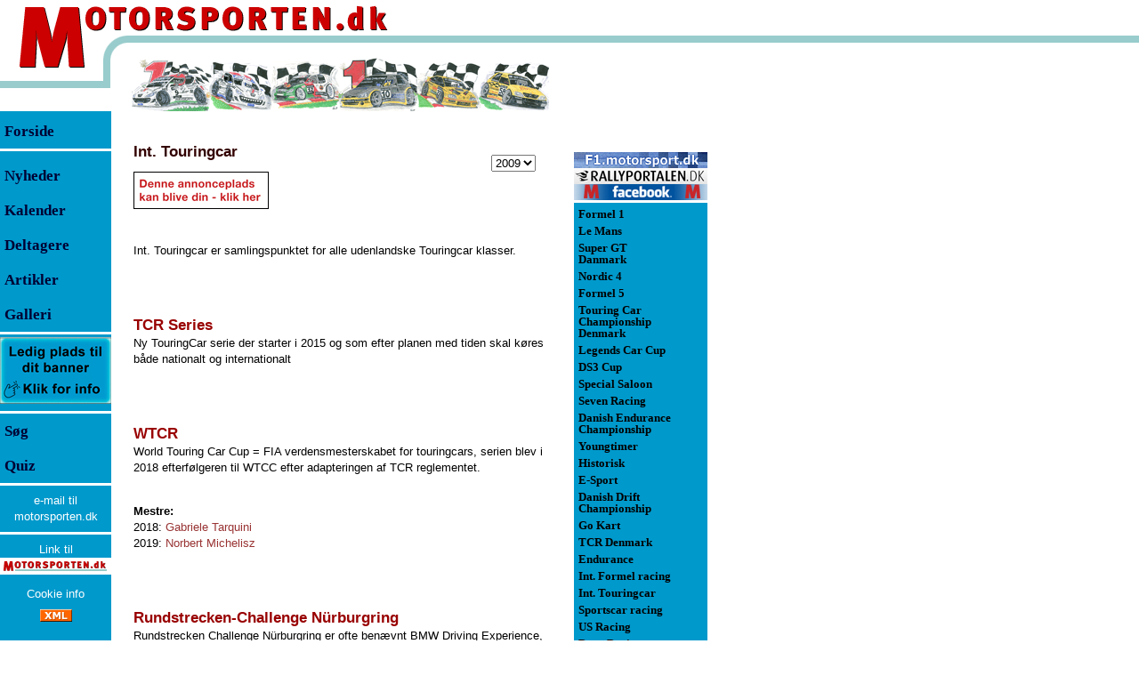

--- FILE ---
content_type: text/html; Charset=utf-8
request_url: https://www.motorsporten.dk/classes.asp?cID=93&Year=2009
body_size: 86529
content:
<!DOCTYPE HTML >
<HTML>
<HEAD>
<meta http-equiv="X-UA-Compatible" content="IE=edge" />
<meta http-equiv="Content-Type" content="text/html; charset=utf-8">
<title>Motorsporten.dk - Klasse-info - Int. Touringcar</title>
<META NAME="GENERATOR" Content="Microsoft Visual Studio 6.0">
<META NAME="description" CONTENT="Motorsporten.dk - Dansk motorsport og international motorsport med dansk deltagelse. Nyheder, artikler, resultater og anmeldelser">
<META NAME="keywords" CONTENT="motorsport, formel 1, formel-1, formula one, formula 1, race, billeder, anmeldelser, resultater, DTC, Yokohama, formel, le mans, ALMS, ELMS">
<META NAME="category" CONTENT="Sport">
<META NAME="category" CONTENT="Motorsport">
<META NAME="Identifier-URL" CONTENT="http://motorsporten.dk/">
<META NAME="audience" CONTENT="alle,all">
<META NAME="page-topic" CONTENT="Dansk og international motorsport. Nyheder, Resultater, Anmeldelser">
<META NAME="robots" CONTENT="ALL">
<META NAME="rating" CONTENT="General">
<META NAME="distribution" CONTENT="global">
<META NAME="language" CONTENT="DA, da, DK, dk, dansk, danish">
<META NAME="robots" CONTENT="index,follow">
<link rel="shortcut icon" href="/favicon.ico">
<!-- Global site tag (gtag.js) - Google Analytics -->
<script async src="https://www.googletagmanager.com/gtag/js?id=G-6VMZSKY9LZ" type="text/javascript"
        data-type="application/javascript"
        data-name="googleAnalytics"></script>
<!-- Global site tag (gtag.js) - Google Analytics -->
<script async src="https://www.googletagmanager.com/gtag/js?id=UA-321189-7" type="text/javascript"
        data-type="application/javascript"
        data-name="googleAnalytics"></script>
<script type="text/javascript">
  window.dataLayer = window.dataLayer || [];
  function gtag(){dataLayer.push(arguments);}
  gtag('js', new Date());

  gtag('config', 'G-6VMZSKY9LZ');
</script>
<script async src="https://pagead2.googlesyndication.com/pagead/js/adsbygoogle.js?client=ca-pub-1952947284393364"
     crossorigin="anonymous"></script>

<!-- meta name="viewport" content="width=device-width, initial-scale=1.0" / -->
<meta name="viewport" content="width=device-width, initial-scale=0.86, maximum-scale=3.0, minimum-scale=0.86" />
<style type="text/css">html {
	height:100%;
	width:100%;
}
body {
	/* height:100%; */
	font-family:Verdana, Arial, Helvetica;
	font-size:10pt;color:#000000;
	margin:0px;padding:0px;
	background-image:url(/images/bgImage.gif);
	background-repeat:repeat-x;
}

tr.tiny td {line-height:0px; font-size: 4px;}
td  {font-family:Verdana, Arial, Helvetica;font-size:10pt;line-height:14pt;color:#000000;}

.tdListTitleCell, .tdIndexTitleCell {padding-bottom:8px}
.tdTxtCol td img  {vertical-align: bottom;}
.tdTxtCol td img[width="10"][height="8"] {vertical-align: middle;margin-top:-2px}
p, div.dCenter td[colspan="3"]  {font-family:Verdana, Arial, Helvetica;font-size:10pt;line-height:14pt;color:#000000}
div.dCenter tr[bgcolor="#CCFFFF"] td[colspan="3"] { font-size:8pt;line-height:11pt;}
div.dCenter tr td[colspan="3"]:has(hr:only-child) hr {margin-top:0px;margin-bottom:0px;}

.NoSpace {margin:0px;padding:0px}
.ForumList  {font-family:Verdana, Arial, Helvetica;font-size:8pt;color:#000000}
h1 {font-family:Verdana, Arial, Helvetica;font-size:13pt;line-height:15pt;margin-top:25pt; margin-bottom:1pt;color:#990000}
h1.newsTitle {margin-top:20pt;}
.frontContent td {padding-bottom:12pt}
.tblNewsListFront {margin-top:12pt}
.h1Dark {color:#330000;margin-top:20pt;margin-bottom:10pt;}
.rClass {font-family:Tahoma, Arial, helvetica;font-size:10pt;color:#000000}
.Small, .small {font-size:9pt}
.Smaller, .smaller {font-size:8pt}
.Smallest, .smallest {font-size:9px}
.rSmall {font-size:9pt}
.rSmaller {font-size:8pt}
.rSmallest {font-size:9px}
.rSmaller blockquote p {font-size:8pt;color:#666666}
.rSmaller blockquote td {font-size:8pt;color:#666666}
.bBlue {color:#003366}
.mLeft {font-size:13pt;font-weight:bold; line-height:29pt;color:#000033}
.mLeftF {font-size:13pt;font-weight:normal; line-height:29pt;color:#000000}
.mRight {font-size:10pt;font-weight:bold;line-height:10pt;padding:3px 0px 3px 0px;}
a {text-decoration:none;}
a.aRight {color:#000000}
a.aLink {color:#003366}
a:hover {text-decoration:underline;color:#003366}
a.aRight:hover {color:#000000}
a.aLink:hover {color:#003366}

img.spacer {
	display:block;
}

h1 a {color:#990000;}
h1 a:hover {text-decoration:underline;color:#003366}

.trFPadds, .trFPadds2, .divTopAddsM {
	display:none;
}
.trFPadds td, .trFPadds2 td {
	text-align:center;
}
.trFPadds .dFPadds {
/*	width:150px; */
/*	height:125px; */
	text-align:center;
	display:inline-block;
	vertical-align:middle;
	margin: 4px;
	border: solid 2px #0099CC;
}
.trFPadds2 .dFPadds2 {
	margin: 12px 0px 0px 0px;
}
.trFPadds .dFPadds img, .trFPadds2 .dFPadds2 img, .divTopAddsM img {
	display:block;
}
.topTable {
}

.topmenu {
	display:none;
}
.ifAdds468 {
	width:468px;
	border:0px;
}

.tdClassIndexAdSpine320, .ifAdSpine320 {
	display:none;
}

table>tbody>tr>td>img[width="468"][height="1"] {
	max-width:100% !important;
	height:1px;
display:inline-block;
float:left;
}


@media (max-width: 820px) {
body {
margin-bottom:105px;
}
.topmenu {
	display:block;
	position:fixed;
	line-height:4px;
	top:0px;
	left:0px;
	right:0px;
	background-image: url(/images/topbar.png);
	background-repeat:repeat-x;
	background-position:left bottom;
	z-index:10;
}
.topmenu .topimage {
	position:relative;
	margin-bottom:5px;max-width:100%;max-height:100%;
	top:0px;left:0px;
}
.topmenu .menuwrap {
	position:absolute;
	top:0px;left:0px;width:437px;
	box-sizing:border-box;max-width:100%;
	height:100%;
}
.topmenu .topMenuLink {
	position:absolute;
	left:0px;top:0px;
	width:100%;
	height:80px;

}
.topmenu .menuwrap .menu {
	position:absolute;
	left:0px;right:0px;bottom:0px;
	padding-left:30%;padding-bottom:3px;
	max-width:100%;
	white-space:nowrap;
}
.menu a {
	display:inline-block;
	min-width:38px;  
	padding: 5px 5px 5px 5px;
	margin: 5px 5px 10px 5px;
	border-bottom: 2px solid #335566;
	color:##335566;
	text-align: center;
	font-size:12px;
}

}
@media (max-width: 550px) {
	.menu a {
		font-size:9px;
	}
}
@media (max-width: 440px) {
	.menu a {
		font-size:9px;
		margin:5px 2px 10px 2px;
		padding:5px 2px 5px 2px;
	}
}

.dColLeft {
	width:150px;
	float:left;
	height:100%;
}
.dColRight {
	position:absolute;
	left:618px;
	top:130px;
	width:177px;
	padding-left:27px;
	float:left;
	height:100%;
	text-align:right;
	z-index:1;
}
.dMenuLeft, .dMenuRight {
	background-color:#0099CC;
	width:125px;
	height:100%;
	text-align:left;
}
.dMenuRight {
	width:150px;
}
.dCenter {
	position:absolute;
	left:150px;
	/* top:130px; */
	padding-top:8px;
	width:468px;
	float:left;
}
.topRightAds {
	position:absolute;left:645px;top:0px;z-index:2;
}
#divRightColAdds {
	position:absolute; left:820px;top:64px;width:160px;
}
.dBottomThings {
	clear:both;
}
@media (max-width: 820px) {
	body {
		background-image:none;
	}

	.topTable {
		display:none;
	}
	.dColLeft, .dColRight, .dBottomThings, .topRightAds {
		display:none;
		position:relative;
		top:auto;
		left:auto;
	}
	.dCenter {
		position:relative;
		top:100px;
		left:auto;
		width:auto;
		float:left; padding:0px 8px 0px 8px;
	}
	#divRightColAdds {
		position:relative;
		right:0px;
		left:auto;
		float:right;
	}
	.trFPadds {
		display:table-row;
	}
	.trFPadds td {
		border-top:solid 2px #0099CC;
		border-bottom:solid 2px #0099CC;
	}
}
@media (max-width: 820px) {
	.tbAddCol {
		padding-top:50px;
	}
}
@media (max-width: 560px) {
	.tbAddCol {
		display:none;
	}
	.dCenter {
		max-width:100% !important;
	}
	.tblBtnAd {
		max-width:100% !important;
	}
	.tdTxtCol>img, .tdTxtCol>p>img, .tdClassIndexAdd>a>img, .divClassIndexAdd>a>img, .tblBtnAd img {
		max-width:100% !important;
		height:auto;
	}
	.tdTxtCol>table {
		width:100%;
		max-width:100% !important;
	}
	.tdClassIndexAdSpine320 {
		display:table-cell;
		padding-top:5px;
		padding-bottom:5px;
		margin:0px auto 0px auto;
	}
	.ifAdSpine320 {
		display:block;
		width:320px;
		height:160px; 
		border:0px;
	}
	.trFPadds2 {
		display:table-row;
	}
	.divTopAddsM {
		display:block;
	}
}
@media (max-width: 468px) {
	.ifAdds468 {
		width:305px;
	}
	.dCenter img[OriWidth] {
		max-width:100% !important;
		height:auto;
	}

	.tblPage, .tblTxtCol, .tblProfil, .tblProfilInfo, .tblNewsIndex, .tblCalendar, .tblClassInfo, .tblClassDrivers {
		max-width:100% !important;
	}
	.tblProfil img[width="468"][height^="3"], .tblProfilInfo img[width="468"][height^="3"], .tblProfilInfo img[width="430"][height^="3"], .tblProfilInfo img[width="430"][height^="2"] {
		max-width:100% !important;
		height:auto;
	}
	.tblProfil tr td table[width="468"], .tblProfilInfo tr td table[width="468"] {
		max-width:100% !important;
		width:100% !important;
	}
	.tblProfil img[width="468"][height="1"], .tblProfilInfo img[width="468"][height="1"] {
		max-width:100% !important;
		width:100% !important;
		height:1px;
	}
	.tblNewsIndex tr, .tblNewsIndex tr td, .tblProfilInfo tr, .tblProfilInfo tr td, .tblCalendar tr, .tblCalendar tr td, .tblClassDrivers tr, .tblClassDrivers tr td {height:42px}
.tblCalendar tr, .tblCalendar tr td[colspan="3"] {height:12px}
	.tdClassCal {line-height:40px}
	.tblNewsIndex tr td:nth-child(2) {display:inline}
	.tblNewsIndex tr td:nth-child(3) {display:block;width:120px}
}
.msImgCont {
	position:absolute;
	left:0px;
	top:0px;
	background-color:#f4f4f5;
	padding:20px;
	z-index:4;
}
.msImgCont div {
	color: #660000;
}

table.tblRes {
	border-top:solid 1px #333333;
	width:468px;
}
table.tblRes td {
	font-size:10px;
	padding: 1px 1px 1px 1px;
	vertical-align:top;
	color: #003366;
}
tr.trComment td {
	font-size:10px;
	padding-left:2px;
	color: #003366;
}
tr.trComment td p {
	font-size:10px;
	color: #003366;
	padding:0px;
	margin:0px;
}
table.tblRes tr.headRow td {
	font-weight:700;
	color: #d22020;
}
table.tblRes tr.row0 td {
	border-top:solid 1px #cccccc;
}
table.tblRes tr.row0t td, tr.rowa0t td {
	border-top:solid 1px #333333;
}
table.tblRes tr.rowa0 td {
	border-top:solid 1px #666666;
}
table.tblRes tr.rowa1 td,tr.rowa2 td {
	border-top:solid 1px #cccccc;
}
table.tblRes tr.rowb0 td {
	border-bottom:solid 1px #333333;
}

table.tblRes td.tdcent {
	text-align:center;
	white-space:nowrap;
}
table.tblRes td.tdrigh {
	text-align:right;
	white-space:nowrap;
	padding-left:2px;
}

tr.trGotMeLostMe td {
	background-color:#0099CC;
	color:#000033;
	cursor:pointer;
}

tr.trGotMeLostMe:hover td {
	background-color:#ffffff;
	color:#0099CC;
	cursor:pointer;
}
div.dAdManItem:has(div iframe) {
border-top: solid 1px #666666;
border-bottom: solid 1px #666666;
padding-top:8px;padding-bottom:8px;
}</style>
<!-- link rel="stylesheet" href="/inc/ms_20150812_1556.css" / -->


<script async src="https://securepubads.g.doubleclick.net/tag/js/gpt.js"
    crossorigin="anonymous" ></script>    
<script>    
window.googletag = window.googletag || { cmd: [] };    
</script>


<script language="JavaScript" type="text/javascript">

var pageTracker1=false;
var pageTracker7=false;

var hasUnescape=true;
try {
	var t=unescape("t");
} catch (e) {
	hasUnescape=false;
}

aColors = new Array('#000000','#0099CC','#000000','#FFFFFF');

function gotMe(inp,frontCol,backCol) {
	if (!frontCol) {
		frontCol=1;
	}
	if (!backCol) {
		backCol=3;
	}
	if (inp.children) {
		for (var i=0;i<inp.children.length;i++) {
			inp.children[i].style.backgroundColor=aColors[backCol]; //"#FFFFFF";
			inp.children[i].style.color=aColors[frontCol]; //"#0099CC";
		}
	}
}
function lostMe(inp,frontCol,backCol) {
	if (!frontCol) {
		frontCol=3;
	}
	if (!backCol) {
		backCol=1;
	}
	if (inp.children) {
		for (var i=0;i<inp.children.length;i++) {
			inp.children[i].style.backgroundColor=aColors[backCol]; //"#0099CC";
			inp.children[i].style.color=aColors[frontCol]; //"#FFFFFF";
		}
	}
}
function fnNAF(fURL,fText){
	if (window.external && window.external.NavigateAndFind) {
		window.external.NavigateAndFind("https://www.motorsporten.dk/"+fURL,fText,"");
		return false;
	}
}

function SwapImages1(inpImg,OtherID) {
	if (!OtherID) {
		OtherID="BigImg";
	}
	OtherImg=false;
	OtherTxt=false;
	if (document.getElementById) {
		OtherImg=document.getElementById(OtherID);
		OtherTxt=document.getElementById(OtherID+"Txt");
	} else if (document.all) {
		OtherImg=document.all(OtherID);
		OtherTxt=document.all(OtherID+"Txt");
	}
	if (OtherImg) {
		SaveSrc     =inpImg.src;
		SaveTitle   =""+inpImg.title;
		if (SaveTitle=="undefined") {
			SaveTitle="";
		} else {
			SaveTitle=SaveTitle.replace(/\n/gi,"<br>");
		}
		inpImg.src  =OtherImg.src;
		oTitle=""+OtherImg.title;
		if (oTitle=="undefined") {
			oTitle="";
		} else {
			oTitle=oTitle.replace(/<br>/gi,"\n");
		}
		inpImg.title=oTitle;
		OtherImg.src=SaveSrc;
		OtherImg.title=SaveTitle;
		if (OtherTxt) {
			OtherTxt.innerHTML=OtherImg.title;
		}
	}
}

function SwapImages(inpImg,OtherID) {
	if (!OtherID) {
		OtherID="BigImg";
	}
	OtherImg=false;
	OtherTxt=false;
	if (document.getElementById) {
		OtherImg=document.getElementById(OtherID);
		OtherTxt=document.getElementById(OtherID+"Txt");
	} else if (document.all) {
		OtherImg=document.all(OtherID);
		OtherTxt=document.all(OtherID+"Txt");
	}
	if (!OtherTxt) {
		OtherTxt=document.getElementById("BigImgTxt");
	}
	if (OtherImg) {
		SaveSrc     =inpImg.src;
		SaveTitle   =""+inpImg.title;
		SaveWidth	=inpImg.width;
		SaveHeight	=inpImg.height;
		if (SaveTitle=="undefined") {
			SaveTitle="";
		}

		inpImg.src  =OtherImg.src;
		if (OtherImg.width>OtherImg.height) {
			inpImg.width=73;
			inpImg.removeAttribute("height");
		} else {
			inpImg.height=73;
			inpImg.removeAttribute("width");
		}
		oTitle=""+OtherImg.title;
		if (oTitle=="undefined") {
			oTitle="";
		} else {
			oTitle=oTitle.replace(/<br>/gi,"\n");
		}
		inpImg.title=oTitle;

		OtherImg.src=SaveSrc;
		if (false && SaveHeight>SaveWidth) {
			OtherImg.removeAttribute("width");
			OtherImg.height=468;
		} else {
			OtherImg.width=468;
			OtherImg.removeAttribute("height");
		}
		OtherImg.title=SaveTitle;
		if (OtherTxt) {
			OtherTxt.innerHTML=SaveTitle.replace(/\n/gi,"<br>");
		}
	}
}

function getPosition(inp) {
	var ofsX=inp.offsetLeft;
	var ofsY=inp.offsetTop;
	while (inp.offsetParent) {
		inp=inp.offsetParent;
		ofsX+=inp.offsetLeft;
		ofsY+=inp.offsetTop;
	}
	return [ofsX,ofsY];
}
var msImgContainer=false;
function msImgShowFull(inp) {
	if (msImgContainer) {
		document.body.removeChild(msImgContainer);
		msImgContainer=false;
		return;
	}
	var OriHeight=parseInt(inp.getAttribute("OriHeight"),10);
	var OriWidth=parseInt(inp.getAttribute("OriWidth"),10);
	if (!msImgContainer) {
		msImgContainer=document.createElement("div");
	}
	if (msImgContainer) {
		if (OriHeight && OriWidth) {
			if (OriWidth>1280) {
				OriHeight=Math.round((1280/OriWidth)*OriHeight);
				OriWidth=1280;
			}
			if (OriHeight>1024) {
				OriWidth=Math.round((1024/OriHeight)*OriWidth);
				OriHeight=1024;
			}
		}
		msImgContainer.className="msImgCont";
		document.body.appendChild(msImgContainer);
		var dupNode=inp.cloneNode(false);
		dupNode.setAttribute("IsClone","1");
		var newImg=msImgContainer.appendChild(dupNode);
		var newPos=getPosition(inp);
		var msImgText=document.createElement("div");
		msImgText.innerHTML=newImg.title;
		var newImgText=msImgContainer.appendChild(msImgText);
		if (OriHeight && OriWidth) {
			ofsX=Math.round((OriWidth-inp.offsetWidth)/2)-20;
			ofsY=Math.round((OriHeight-inp.offsetHeight)/2)-20;
			newImg.width=OriWidth;
			newImg.height=OriHeight;
			msImgContainer.style.left=(newPos[0]-ofsX<0?0:newPos[0]-ofsX)+"px";
			msImgContainer.style.top=(newPos[1]-ofsY<0?0:newPos[1]-ofsY)+"px";
		} else {
			newImg.removeAttribute("width");
			newImg.removeAttribute("height");
			msImgContainer.style.left="0px";
			msImgContainer.style.top=newPos[1]+"px";
		}
		newImg.align="";
		newImg.title="";

	}
}
function msImgShowNorm(inp) {
	if (inp.getAttribute("IsClone")=="1") {
		var p=inp.parentNode;
		document.body.removeChild(p);
		msImgContainer=false;
	}
}

function msImgShowClick(inp) {
	msImgShowFull(inp);
}
function msImgShowMouseOver(inp) {
	var OriWidth=parseInt(inp.getAttribute("OriWidth"),10);
	var ShwWidth=parseInt(inp.getAttribute("width"),10);
	inp.style.cursor="pointer";
}
function msImgShowMouseOut(inp) {
	msImgShowNorm(inp);
}

function showWinStatus(newStatus) {
	if (newStatus) {
		window.status=newStatus;
	} else {
		window.status="";
	}
}
function menuHeightSet() {
	var lcol=document.getElementById("dColLeft");
	var ccol=document.getElementById("dColCenter");
	var dh=(document.documentElement && document.documentElement.scrollHeight>document.body.scrollHeight?document.documentElement.scrollHeight:document.body.scrollHeight)-(lcol?lcol.offsetTop:0);
	if (dh>ccol.scrollHeight+50) dh=ccol.scrollHeight+50;
	if (dh<1504) dh=1504;
	if (lcol) {
		lcol.style.height=dh+"px";
	}
	var rcol=document.getElementById("dColRight")
	if (rcol) {
		rcol.style.height=dh+"px";
	}
}
function PageLoad() {
	menuHeightSet();
	getWindowSize();
}

var screenState="web";
var clientAdds=new Array();
var scWidth=0;
var scHeight=0;
function getWindowSize(skip) {
	scWidth=0;scHeight=0;
	var uaL=navigator.userAgent.toLowerCase();
	if (!scWidth && window.screen && uaL.indexOf('firefox') > -1 && uaL.indexOf("android") > -1){ scWidth=screen.width; scHeight=screen.height; }
	if (!scWidth){ scWidth=window.innerWidth; }
	if (!scHeight){scHeight=window.innerHeight; }
	if (!scWidth && window.screen){ scWidth=screen.width; }
	if (!scHeight && window.screen){scHeight=screen.height;}
	if (!scWidth){scWidth = document.body.clientWidth;}
	if (!scHeight){scHeight = document.body.clientHeight;}
	if (!scWidth){scWidth=0;}
	if (!scHeight){scHeight=0;}

	screenState="web";
	if (scWidth>0) {
		if (scWidth<768){screenState='mobile';}
		else if (scWidth<1280){screenState='tablet';}
	}
	if (uaL.indexOf('iphone')>0){screenState='mobile';}
	if (!skip) {
		for (var a=0;a<clientAdds.length;a++) {
			var c=clientAdds[a];
			if (scWidth>c[0] && scWidth<c[1]) {
				var d=document.getElementById(c[2]);
				if (d) {
					var e=document.createElement(c[3]);
					var f=c[4];
					for (var b=0;b<f.length;b+=2) {
						e.setAttribute(f[b],f[b+1]);
					}
					d.appendChild(e);
				}
				clientAdds.splice(a,1);
				a--;
			}
		}
	}
}
getWindowSize(true);



</script>
<!-- script async src="//cpm.adspine.com/x/s/0/8/spine.js"></script -->
<style>
.tblPersons tr:nth-child(3n) td {
	padding-bottom:1px;
}
.tblPersons tr:nth-child(3n+1) td {
	border-top: solid 1px #0099CC;
	padding-top:2px;
}
.tblPersons tr:first-child td {
	border-top: solid 1px #333333;
}
.tblPersons tr:last-child td {
	border-bottom: solid 1px #333333;
}
.tblClassDrivers td[colspan="4"] img , tblProfilInfo td[colspan="4"] img {
	display:block;
}
</style>
</HEAD>
<body bgcolor="#FFFFFF"  link="#993333" vlink="#993333" alink="#336699"  onload="PageLoad()" onresize="getWindowSize()">
<TABLE BORDER=0 CELLPADDING=0 CELLSPACING=0 class="topTable">
<TR class="tiny"><TD ROWSPAN=3><a href="/"><IMG SRC="/images/M2.gif" WIDTH=96 HEIGHT=77 border=0 alt="Motorsporten.dk - Dansk motorsport og international motorsport med dansk deltagelse. Nyheder, artikler, resultater og anmeldelser"></a></TD>
<TD COLSPAN=2 valign=top><IMG SRC="/images/otorsporten3.gif" WIDTH=386 HEIGHT=40 alt="Motorsporten.dk"></TD>
<TD ROWSPAN=2><IMG SRC="/images/spacer.gif" WIDTH=135 HEIGHT=65 alt=""></TD>
<TD><IMG SRC="/images/spacer.gif" WIDTH=1 HEIGHT=40 alt=""></TD></TR>
<TR class="tiny"><TD ROWSPAN=3><IMG SRC="/images/left_circle2.gif" WIDTH=52 HEIGHT=85 alt=""></TD>
<TD><IMG SRC="/images/spacer.gif" WIDTH=334 HEIGHT=25 alt=""></TD>
<TD><IMG SRC="/images/spacer.gif" WIDTH=1 HEIGHT=25 alt=""></TD></TR>
<TR class="tiny"><TD COLSPAN=2 ROWSPAN=2><IMG SRC="/images/ms_banner_2009.gif" WIDTH=469 HEIGHT=60 alt="Nyheder fra dansk motorsport, og international motorsport med dansk deltagelse."></TD>
<TD><IMG SRC="/images/spacer.gif" WIDTH=1 HEIGHT=12 alt=""></TD></TR>
<TR class="tiny"><TD><IMG SRC="/images/left_line2.gif" WIDTH=96 HEIGHT=48 alt=""></TD>
<TD><IMG SRC="/images/spacer.gif" WIDTH=1 HEIGHT=48 alt=""></TD></TR>
</TABLE>

<div class="topmenu" id="dTopMenu"><img class="topimage" alt="Motorsporten.dk - Dansk motorsport og international motorsport med dansk deltagelse. Nyheder, artikler, resultater og anmeldelser" src="/images/motorsporten_top.gif" border="0" />
<div class="menuwrap"><a href="/"><img class="topMenuLink" SRC="/images/spacer.gif" alt="" border=0></a>
<div class="menu"><a class="aMenuCal" href="/calendar.asp">Kalender</a><a class="aMenuNews" href="/nindex.asp">Nyheder</a><a class="aMenuSoeg" href="/search.asp">Søg</a><a class="aMenuJob" href="/nindex.asp?cID=57">Job og handel</a></div></div>
</div>

<table id="tblPage" cellspacing=0 cellpadding=0 border=0 width="100%">
<tr><td valign=top><div class="dColLeft" id="dColLeft"><div class="dMenuLeft"><table width=125 cellspacing=0 cellpadding=0 border=0>
<tr class="tiny"><td width=5 height=3  bgcolor="#0099CC"><img width=5 height=3 src="/images/blank.gif" border=0 alt=""></td><td bgcolor="#0099CC" height=3><img width=120 height=3 src="/images/blank.gif" border=0 alt=""></td>
<tr id="tr0" class="trGotMeLostMe" onclick="document.location.href='/'" ><td width=4 height=28 bgcolor="#0099CC">&nbsp;</td><td bgcolor="#0099CC" height=28 class=mLeftF><a href="/" class=mLeft><font face="Verdana">Forside</font></a></td>
<tr class="tiny"><td width=5 height=3  bgcolor="#FFFFFF"><img width=5 height=3 src="/images/blank.gif" border=0 alt=""></td><td bgcolor="#FFFFFF" height=3><img width=120 height=3 src="/images/blank.gif" border=0 alt=""></td>
<tr class="tiny"><td width=5 height=8  bgcolor="#0099CC"><img width=5 height=8 src="/images/blank.gif" border=0 alt=""></td><td bgcolor="#0099CC" height=8><img width=120 height=8 src="/images/blank.gif" border=0 alt=""></td>
<tr id="tr1" class="trGotMeLostMe" onclick="document.location.href='/nindex.asp'" ><td width=4 bgcolor="#0099CC">&nbsp;</td><td bgcolor="#0099CC" height=28 valign=middle class=mLeft><a href="/nindex.asp" class=mLeft><font face="Verdana">Nyheder</font></a></td>
<tr id="tr2" class="trGotMeLostMe" onclick="document.location.href='/calendar.asp#ToDay'" ><td width=4 bgcolor="#0099CC">&nbsp;</td><td bgcolor="#0099CC" height=28 valign=middle class=mLeft><a href="/calendar.asp" class=mLeft><font face="Verdana">Kalender</font></a></td>
<tr id="tr3" class="trGotMeLostMe" onclick="document.location.href='/classes.asp'" ><td width=4 bgcolor="#0099CC">&nbsp;</td><td bgcolor="#0099CC" height=28 valign=middle class=mLeft><a href="/classes.asp" class=mLeft><font face="Verdana">Deltagere</font></a></td>
<tr id="tr4" class="trGotMeLostMe" onclick="document.location.href='/nindex.asp?a=1'" ><td width=4 bgcolor="#0099CC">&nbsp;</td><td bgcolor="#0099CC" height=28 valign=middle class=mLeft><a href="/nindex.asp?a=1" class=mLeft><font face="Verdana">Artikler</font></a></td>
<tr id="tr5" class="trGotMeLostMe" onclick="document.location.href='/nindex.asp?a=3'" ><td width=4 bgcolor="#0099CC">&nbsp;</td><td bgcolor="#0099CC" height=28 valign=middle class=mLeft><a href="/nindex.asp?a=3" class=mLeft><font face="Verdana">Galleri</font></a></td>
<tr id="tr6" class="trGotMeLostMe" onclick="document.location.href='/nindex.asp?a=2'" style="cursor:hand;display:none"><td width=4 bgcolor="#0099CC">&nbsp;</td><td bgcolor="#0099CC" height=28 valign=middle class=mLeft><a href="/nindex.asp?a=2" class=mLeft><font face="Verdana">Stillinger</font></a></td>
<tr class="tiny"><td width=5 height=3  bgcolor="#FFFFFF"><img width=5 height=3 src="/images/blank.gif" border=0 alt=""></td><td bgcolor="#FFFFFF" height=3><img width=120 height=3 src="/images/blank.gif" border=0 alt=""></td>
	<tr><td colspan=2 align=center><A HREF="/redir.asp?id=266&url=https://www.motorsporten.dk/prisliste" target="_blank" onclick="if (parent.pageTracker7) parent.pageTracker7._trackPageview('/redir.asp?url=https://www.motorsporten.dk/prisliste');" title="Er du interesseret i annoncering på Motorsporten.dk?"><img src="/Reklamer/MS-Annonce-125x75.jpg"  vspace="3"  height="75" width="125" border=0 alt="Er du interesseret i annoncering på Motorsporten.dk?"></a></td>
	<tr class="tiny"><td width=5 height=3  bgcolor="#FFFFFF"><img width=5 height=3 src="/images/blank.gif" border=0 alt=""></td><td bgcolor="#FFFFFF" height=3><img width=120 height=3 src="/images/blank.gif" border=0 alt=""></td>
<tr class="trGotMeLostMe" onclick="document.location.href='/search.asp'" ><td width=4 bgcolor="#0099CC">&nbsp;</td><td bgcolor="#0099CC" height=28 valign=middle class=mLeft><a href="/search.asp" class=mLeft><font face="Verdana">S&oslash;g</font></a></td>
<tr class="trGotMeLostMe" onclick="window.open('/Quiz/','quiz','width=600,height=500,toolbar=0,scrollbars=1,resizable=1,menubar=0');return false" ><td width=4 bgcolor="#0099CC">&nbsp;</td><td bgcolor="#0099CC" height=28 valign=middle class=mLeft><a href="/quiz/" class=mLeft><font face="Verdana">Quiz</font></a></td>

<tr class="tiny"><td width=4 height=3  bgcolor="#FFFFFF"><img width=5 height=3 src="/images/blank.gif" border=0 alt=""></td><td bgcolor="#FFFFFF" height=3><img width=120 height=3 src="/images/blank.gif" border=0 alt=""></td>
<tr class="tiny"><td width=4 height=8  bgcolor="#0099CC"><img width=5 height=8 src="/images/blank.gif" border=0 alt=""></td><td bgcolor="#0099CC" height=8><img width=120 height=8 src="/images/blank.gif" border=0 alt=""></td>

<tr><td colspan=2 align=center><A href="mailto:pressoffice@motorsporten.dk" style="font-size:10pt;color:#FFFFFF">e-mail til<br>motorsporten.dk</A></td>
<tr class="tiny"><td width=4 height=8  bgcolor="#0099CC"><img width=5 height=8 src="/images/blank.gif" border=0 alt=""></td><td bgcolor="#0099CC" height=8><img width=120 height=8 src="/images/blank.gif" border=0 alt=""></td>
<tr class="tiny"><td width=4 height=3  bgcolor="#FFFFFF"><img width=5 height=3 src="/images/blank.gif" border=0 alt=""></td><td bgcolor="#FFFFFF" height=3><img width=120 height=3 src="/images/blank.gif" border=0 alt=""></td>
<tr class="tiny"><td width=4 height=8  bgcolor="#0099CC"><img width=5 height=8 src="/images/blank.gif" border=0 alt=""></td><td bgcolor="#0099CC" height=8><img width=120 height=8 src="/images/blank.gif" border=0 alt=""></td>
<tr><td colspan=2 align=center><A href="/news.asp?aID=1926" style="font-size:10pt;color:#FFFFFF">Link til<br><img src="/images/ms_link_small.gif" height=19 width=125 border=0 alt="Motorsporten.dk" title="Link til Motorsporten.dk"></A></td>
<tr class="tiny"><td width=4 height=8  bgcolor="#0099CC"><img width=5 height=8 src="/images/blank.gif" border=0 alt=""></td><td bgcolor="#0099CC" height=8><img width=120 height=8 src="/images/blank.gif" border=0 alt=""></td>
<tr><td colspan=2 align=center><A href="/news.asp?aID=54279" style="font-size:10pt;color:#FFFFFF">Cookie info</A></td>
<tr class="tiny"><td width=4 height=8  bgcolor="#0099CC"><img width=5 height=8 src="/images/blank.gif" border=0 alt=""></td><td bgcolor="#0099CC" height=8><img width=120 height=8 src="/images/blank.gif" border=0 alt=""></td>

<tr><td colspan=2 align=center><A href="/rssindex.asp" style="font-size:10pt;color:#FFFFFF" title="rss feed"><img src="/images/xml.gif" height=14 width=36 border=0 alt="rss-feed"></A></td>
</table><noscript><a href="reflist.asp">Referer links</a></noscript></div></div>
<div class="dCenter" id="dColCenter">
<table cellspacing=0 cellpadding=0 border=0 width="100%">
<tr><td width=350><h1 class="h1Dark">Int. Touringcar</h1></td>
<td valign=bottom align=right width=118><form action="classes.asp" method="get" style="padding:0px;margin:0px"><select name="Year" onchange="submit()">
<option value="2025" >2025<option value="2024" >2024<option value="2023" >2023<option value="2022" >2022<option value="2021" >2021<option value="2020" >2020<option value="2019" >2019<option value="2018" >2018<option value="2017" >2017<option value="2016" >2016<option value="2015" >2015<option value="2014" >2014<option value="2013" >2013<option value="2012" >2012<option value="2011" >2011<option value="2010" >2010<option value="2009" selected>2009<option value="2008" >2008<option value="2007" >2007<option value="2006" >2006<option value="2005" >2005<option value="2004" >2004<option value="2003" >2003<option value="2002" >2002<option value="2001" >2001<option value="2000" >2000<option value="1999" >1999<option value="1998" >1998<option value="1997" >1997<option value="1996" >1996<option value="1995" >1995<option value="1994" >1994<option value="1993" >1993<option value="1992" >1992<option value="1991" >1991<option value="1990" >1990<option value="1989" >1989<option value="1988" >1988<option value="1987" >1987<option value="1986" >1986<option value="1985" >1985<option value="1984" >1984<option value="1983" >1983<option value="1982" >1982<option value="1981" >1981<option value="1980" >1980<option value="1977" >1977<option value="1976" >1976<option value="1975" >1975<option value="1974" >1974<option value="1973" >1973<option value="1972" >1972<option value="1965" >1965<option value="1964" >1964
</select><input type="hidden" name="cID" value="93">&nbsp;&nbsp;&nbsp;&nbsp;</form></td>
</table><iframe class="ifAdds468" src="nindex_adds.asp?cID=93" style="height:58px"></iframe><table class="tblClassInfo" cellspacing=0 cellpadding=0 border=0 bgcolor="#FFFFFF" width="100%">
<tr><td colspan=3><H1></H1></td><tr><td valign=top>Int. Touringcar er samlingspunktet for alle udenlandske Touringcar klasser.</P></td>
<tr><td>&nbsp;</td>
<tr><td colspan=3><H1>TCR Series</H1></td><tr><td valign=top>Ny TouringCar serie der starter i 2015 og som efter planen med tiden skal køres både nationalt og internationalt</P></td>
<tr><td>&nbsp;</td>
<tr><td colspan=3><H1>WTCR</H1></td><tr><td valign=top>World Touring Car Cup = FIA verdensmesterskabet for touringcars, serien blev i 2018 efterfølgeren til WTCC efter adapteringen af TCR reglementet.</P></td><tr><td valign=top><br>
<b>Mestre:</b><br>
2018: <a href="/profil.asp?i=787">Gabriele Tarquini</a><br>
2019: <a href="/profil.asp?i=2525">Norbert Michelisz</a><br></P></td>
<tr><td>&nbsp;</td>
<tr><td colspan=3><H1>Rundstrecken-Challenge Nürburgring</H1></td><tr><td valign=top>Rundstrecken Challenge Nürburgring er ofte benævnt BMW Driving Experience, og er tidligere kendt som Castrol-HAUGG-Cup. <br>
Serien er blevet kørt siden begyndelsen af ​​1960'erne og det har hovedsageligt været på Nürburgring.<br>
Serien betragtes som Tysklands ældste touring car racing-serie.</P></td>
<tr><td>&nbsp;</td>
<tr><td colspan=3><H1>ETCR</H1></td><tr><td valign=top>ETCR er en CO2 neutral 100% elektrisk TCR racerklasse, der blev præsenteret for offentligheden i 2020 og åbningssæsonen blev 2021.
</P></td>
<tr><td>&nbsp;</td>
<tr><td colspan=3><H1>NXT Gen Cup</H1></td><tr><td valign=top>Verdens første 100% elektriske junior touring car cup, blev præsenteret i 2022 og havde sin sæsondebut i 2023. 
<br>NXT Gen CupKonceptet er opbygget med ens biler og giver mulighed for at kunne føde den skandinaviske STCC klasse med talentfulde junior kørere.
<br>Bilen er en Mini model LRT NXT1 der er en 100% elektrisk junior touring car racer med et 30kWh batteri og en driftstid på ca. 20 min. 
<br>Bilen er forhjulstrukket, vejer 1190kg, har en motor der yder mellem 190 og 230HK afhængig af banen, topfarten er begrænset til 200km/t og den er udstyret med en "push-to-pass" funktion, der giver +30HK.</P></td>
<tr><td>&nbsp;</td>
<tr><td colspan=3><H1>1600 Production</H1></td><tr><td valign=top>1600 Production klassen indføres i Sverige fra og med 2005 sæsonen, som 'junior klasse' til STCC serien.</P></td>
<tr><td>&nbsp;</td>
<tr><td colspan=3><H1>Scandinavian Touring Car Championship</H1></td><tr><td valign=top>Ny klasse i 2012 der er opstod ved sammensmeltning af Danish Touringcar Championship (DTC), Swedish Touring Car Championship (STCC) samt Scandinavian Touring Car Cup (STC Cup).</P></td>
<tr><td>&nbsp;</td>
<tr><td colspan=3><H1>World Touring Car Championship</H1></td><tr><td valign=top>World Touring Car Championship = verdensmesterskabet for touringcars.<BR>
Tidligere blev det kørt i regi af ETCC (European Touring Car Championship), men siden 2005 har FIA siden løftet klassen til hele verden - Sidste sæson blev 2017, herefter implementeredes TCR reglementet og serien skiftede navn til WTCR. </P></td><tr><td valign=top class="rClass"><b class="bBlue">Kørere&nbsp;</b></td><tr><td><table class="tblClassDrivers" width="100%" border=0 cellpadding=0 cellspacing=0>
<Tr><Td colspan=4><img width="100%" height=1 border=0 vspace=3 src='/images/general/1x1_blaa.gif'></td></tr><tr><td class="rSmallest" valign=top>1&nbsp;<td class="rSmaller" valign=top><a href="profil.asp?i=825&title=Yvan+Muller">Yvan Muller</a></td><td class="rSmallest" valign=top><a href="team.asp?i=224">SEAT Sport</a></td><td class="rSmallest" valign=top>SEAT León 2.0 TDI</td><tr><td class="rSmallest" valign=top>2&nbsp;<td class="rSmaller" valign=top><a href="profil.asp?i=787&title=Gabriele+Tarquini">Gabriele Tarquini</a></td><td class="rSmallest" valign=top><a href="team.asp?i=224">SEAT Sport</a></td><td class="rSmallest" valign=top>SEAT León 2.0 TDI</td><tr><td class="rSmallest" valign=top>3&nbsp;<td class="rSmaller" valign=top><a href="profil.asp?i=793&title=Rickard+Rydell">Rickard Rydell</a></td><td class="rSmallest" valign=top><a href="team.asp?i=224">SEAT Sport</a></td><td class="rSmallest" valign=top>SEAT León 2.0 TDI</td>
	<Tr><Td colspan=4><img width="100%" height=1 border=0 vspace=3 src='/images/general/1x1_lysgraa.gif'></td></tr><tr><td class="rSmallest" valign=top>4&nbsp;<td class="rSmaller" valign=top><a href="profil.asp?i=794&title=Jordi+Gen%C3%A9">Jordi Gené</a></td><td class="rSmallest" valign=top><a href="team.asp?i=224">SEAT Sport</a></td><td class="rSmallest" valign=top>SEAT León 2.0 TDI</td><tr><td class="rSmallest" valign=top>5&nbsp;<td class="rSmaller" valign=top><a href="profil.asp?i=707&title=Tiago+Monteiro">Tiago Monteiro</a></td><td class="rSmallest" valign=top><a href="team.asp?i=224">SEAT Sport</a></td><td class="rSmallest" valign=top>SEAT León 2.0 TDI</td><tr><td class="rSmallest" valign=top>6&nbsp;<td class="rSmaller" valign=top><a href="profil.asp?i=786&title=Andy+Priaulx">Andy Priaulx</a></td><td class="rSmallest" valign=top><a href="team.asp?i=221">BMW Team UK</a></td><td class="rSmallest" valign=top>BMW 320si</td>
	<Tr><Td colspan=4><img width="100%" height=1 border=0 vspace=3 src='/images/general/1x1_lysgraa.gif'></td></tr><tr><td class="rSmallest" valign=top>7&nbsp;<td class="rSmaller" valign=top><a href="profil.asp?i=473&title=J%C3%B6rg+M%C3%BCller">Jörg Müller</a></td><td class="rSmallest" valign=top><a href="team.asp?i=232">BMW Team Deutschland</a></td><td class="rSmallest" valign=top>BMW 320si</td><tr><td class="rSmallest" valign=top>8&nbsp;<td class="rSmaller" valign=top><a href="profil.asp?i=792&title=Augusto+Farfus+Jr%2E">Augusto Farfus Jr.</a></td><td class="rSmallest" valign=top><a href="team.asp?i=232">BMW Team Deutschland</a></td><td class="rSmallest" valign=top>BMW 320si</td><tr><td class="rSmallest" valign=top>9&nbsp;<td class="rSmaller" valign=top><a href="profil.asp?i=789&title=Alessandro+Zanardi">Alessandro Zanardi</a></td><td class="rSmallest" valign=top><a href="team.asp?i=237">BMW Team Italy-Spain</a></td><td class="rSmallest" valign=top>BMW 320si</td>
	<Tr><Td colspan=4><img width="100%" height=1 border=0 vspace=3 src='/images/general/1x1_lysgraa.gif'></td></tr><tr><td class="rSmallest" valign=top>10&nbsp;<td class="rSmaller" valign=top><a href="profil.asp?i=725&title=Sergio+Hernandez">Sergio Hernandez</a></td><td class="rSmallest" valign=top><a href="team.asp?i=237">BMW Team Italy-Spain</a></td><td class="rSmallest" valign=top>BMW 320si</td><tr><td class="rSmallest" valign=top>11&nbsp;<td class="rSmaller" valign=top><a href="profil.asp?i=797&title=Robert+Huff">Robert Huff</a></td><td class="rSmallest" valign=top><a href="team.asp?i=226">Chevrolet</a></td><td class="rSmallest" valign=top>Chevrolet Cruze</td><tr><td class="rSmallest" valign=top>12&nbsp;<td class="rSmaller" valign=top><a href="profil.asp?i=453&title=Alain+Menu">Alain Menu</a></td><td class="rSmallest" valign=top><a href="team.asp?i=226">Chevrolet</a></td><td class="rSmallest" valign=top>Chevrolet Cruze</td>
	<Tr><Td colspan=4><img width="100%" height=1 border=0 vspace=3 src='/images/general/1x1_lysgraa.gif'></td></tr><tr><td class="rSmallest" valign=top>14&nbsp;<td class="rSmaller" valign=top><a href="profil.asp?i=798&title=Nicola+Larini">Nicola Larini</a></td><td class="rSmallest" valign=top><a href="team.asp?i=226">Chevrolet</a></td><td class="rSmallest" valign=top>Chevrolet Cruze</td><tr><td class="rSmallest" valign=top>15&nbsp;<td class="rSmaller" valign=top><a href="profil.asp?i=790&title=Antonio+Garcia">Antonio Garcia</a></td><td class="rSmallest" valign=top><a href="team.asp?i=193">Campos Racing</a></td><td class="rSmallest" valign=top>Honda Accord Euro R</td><tr><td class="rSmallest" valign=top>18&nbsp;<td class="rSmaller" valign=top>Jaap van Lagen</td><td class="rSmallest" valign=top><a href="team.asp?i=870">LADA Sport</a></td><td class="rSmallest" valign=top>Lada 110 2.0</td>
	<Tr><Td colspan=4><img width="100%" height=1 border=0 vspace=3 src='/images/general/1x1_lysgraa.gif'></td></tr><tr><td class="rSmallest" valign=top>19&nbsp;<td class="rSmaller" valign=top><a href="profil.asp?i=2254&title=Kirill+Ladygin">Kirill Ladygin</a></td><td class="rSmallest" valign=top><a href="team.asp?i=870">LADA Sport</a></td><td class="rSmallest" valign=top>Lada 110 2.0</td><tr><td class="rSmallest" valign=top>20&nbsp;<td class="rSmaller" valign=top>Viktor Shapovalov</td><td class="rSmallest" valign=top><a href="team.asp?i=870">LADA Sport</a></td><td class="rSmallest" valign=top>Lada 110 2.0</td><tr><td class="rSmallest" valign=top>21&nbsp;<td class="rSmaller" valign=top><a href="profil.asp?i=1026&title=Tom+Coronel">Tom Coronel</a></td><td class="rSmallest" valign=top><a href="team.asp?i=672">SUNRED Engineering</a></td><td class="rSmallest" valign=top>SEAT León 2.0 TFSI</td>
	<Tr><Td colspan=4><img width="100%" height=1 border=0 vspace=3 src='/images/general/1x1_lysgraa.gif'></td></tr><tr><td class="rSmallest" valign=top>22&nbsp;<td class="rSmaller" valign=top><a href="profil.asp?i=2314&title=Tom+Boardman">Tom Boardman</a></td><td class="rSmallest" valign=top><a href="team.asp?i=672">SUNRED Engineering</a></td><td class="rSmallest" valign=top>SEAT León 2.0 TFSI</td><tr><td class="rSmallest" valign=top>23&nbsp;<td class="rSmaller" valign=top><a href="profil.asp?i=960&title=Felix+Porteiro">Felix Porteiro</a></td><td class="rSmallest" valign=top><a href="team.asp?i=229">Proteam Motorsport</a></td><td class="rSmallest" valign=top>BMW 320si</td><tr><td class="rSmallest" valign=top>24&nbsp;<td class="rSmaller" valign=top><a href="profil.asp?i=2253&title=George+Tanev">George Tanev</a></td><td class="rSmallest" valign=top><a href="team.asp?i=229">Proteam Motorsport</a></td><td class="rSmallest" valign=top>BMW 320si</td>
	<Tr><Td colspan=4><img width="100%" height=1 border=0 vspace=3 src='/images/general/1x1_lysgraa.gif'></td></tr><tr><td class="rSmallest" valign=top>26&nbsp;<td class="rSmaller" valign=top><a href="profil.asp?i=1876&title=Franz+Engstler">Franz Engstler</a></td><td class="rSmallest" valign=top><a href="team.asp?i=679">Team Engstler Motorsport</a></td><td class="rSmallest" valign=top>BMW 320si</td><tr><td class="rSmallest" valign=top>26&nbsp;<td class="rSmaller" valign=top><a href="profil.asp?i=1460&title=Kristian+Poulsen">Kristian Poulsen</a> <img src="/logos/00_Danebrog_01.jpg" height=8 width=10 alt=""></td><td class="rSmallest" valign=top><a href="team.asp?i=679">Team Engstler Motorsport</a></td><td class="rSmallest" valign=top>BMW 320si</td><tr><td class="rSmallest" valign=top>27&nbsp;<td class="rSmaller" valign=top><a href="profil.asp?i=800&title=Stefano+d%27Aste">Stefano d'Aste</a></td><td class="rSmallest" valign=top><a href="team.asp?i=230">Wiechers-Sport</a></td><td class="rSmallest" valign=top>BMW 320si</td>
	<Tr><Td colspan=4><img width="100%" height=1 border=0 vspace=3 src='/images/general/1x1_lysgraa.gif'></td></tr><tr><td class="rSmallest" valign=top>28&nbsp;<td class="rSmaller" valign=top>Marin Colak</td><td class="rSmallest" valign=top><a href="team.asp?i=554">Colak Motorsport</a></td><td class="rSmallest" valign=top>SEAT León 2.0 TFSI</td><tr><td class="rSmallest" valign=top>&nbsp;<td class="rSmaller" valign=top><a href="profil.asp?i=1533&title=Joao+Paulo+de+Oliveira">Joao Paulo de Oliveira</a></td><td class="rSmallest" valign=top><a href="team.asp?i=672">SUNRED Engineering</a></td><td class="rSmallest" valign=top>SEAT Leon</td>
<Tr><Td colspan=4><img width="100%" height=1 border=0 vspace=3 src='/images/general/1x1_blaa.gif'></td></tr></table></td><tr><td>&nbsp;</td><tr><td valign=top class="rClass" nowrap><b class="bBlue">Kalender&nbsp;2009</b></td><tr><td class="tdClassCal"><a href="nindex.asp?eID=3127">08.03.09&nbsp;Curitiba</a><br><a href="nindex.asp?eID=3128">22.03.09&nbsp;Puebla</a><br><a href="nindex.asp?eID=3103">03.05.09&nbsp;Marrakech (gadeløb)</a><br><a href="nindex.asp?eID=3130">17.05.09&nbsp;Pau</a><br><a href="nindex.asp?eID=3129">31.05.09&nbsp;Valencia - Ricardo Tormo</a><br><a href="nindex.asp?eID=3131">21.06.09&nbsp;Brno</a><br><a href="nindex.asp?eID=3132">05.07.09&nbsp;Porto (gadeløb)</a><br><a href="nindex.asp?eID=3133">19.07.09&nbsp;Brands Hatch</a><br><a href="nindex.asp?eID=3134">06.09.09&nbsp;Oschersleben</a><br><a href="nindex.asp?eID=3135">20.09.09&nbsp;Imola</a><br><a href="nindex.asp?eID=3136">01.11.09&nbsp;Okayama</a><br><a href="nindex.asp?eID=3137">22.11.09&nbsp;Macau</a><br></td><tr><td valign=top><br>
<b>Mestre:</b><br>
2005: <a href="profil.asp?i=786">Andy Priaulx</a><br>
2006: <a href="profil.asp?i=786">Andy Priaulx</a><br>
2007: <a href="profil.asp?i=786">Andy Priaulx</a><br>
2008: <a href="/profil.asp?i=825">Yvan Muller</a><br>
2009: <a href="/profil.asp?i=787">Gabriele Tarquini</a><br>
2010: <a href="/profil.asp?i=825">Yvan Muller</a><br>
2011: <a href="/profil.asp?i=825">Yvan Muller</a><br>
2012: <a href="/profil.asp?i=797">Robert Huff</a><br>
2013: <a href="/profil.asp?i=825">Yvan Muller</a><br>
2014: <a href="/profil.asp?i=499">José Maria López</a><br>
2015: <a href="/profil.asp?i=499">José Maria López</a><br>
2016: <a href="/profil.asp?i=499">José Maria López</a><br>
2017: <a href="/profil.asp?i=400">Thed Björk</a><br></P></td>
<tr><td>&nbsp;</td>
<tr><td colspan=3><H1>DTM</H1></td><tr><td valign=top>Det tyske standardvognsmesterskab - der blev etableret i 1984. Klassen blev senere til ITC, men lukkede da omkostningerne løb løbsk. Serien startede igen op i 2000, og har haft dansk deltagelse i en lang årrække. 
<p></P></td><tr><td valign=top class="rClass"><b class="bBlue">Kørere&nbsp;</b></td><tr><td><table class="tblClassDrivers" width="100%" border=0 cellpadding=0 cellspacing=0>
<Tr><Td colspan=4><img width="100%" height=1 border=0 vspace=3 src='/images/general/1x1_blaa.gif'></td></tr><tr><td class="rSmallest" valign=top>1&nbsp;<td class="rSmaller" valign=top><a href="profil.asp?i=456&title=Timo+Scheider">Timo Scheider</a></td><td class="rSmallest" valign=top><a href="team.asp?i=151">Audi Sport Team Abt Sportsline</a></td><td class="rSmallest" valign=top>Audi A4 DTM</td><tr><td class="rSmallest" valign=top>2&nbsp;<td class="rSmaller" valign=top><a href="profil.asp?i=85&title=Tom+Kristensen">Tom Kristensen</a> <img src="/logos/00_Danebrog_01.jpg" height=8 width=10 alt=""></td><td class="rSmallest" valign=top><a href="team.asp?i=151">Audi Sport Team Abt Sportsline</a></td><td class="rSmallest" valign=top>Audi A4 DTM</td><tr><td class="rSmallest" valign=top>3&nbsp;<td class="rSmaller" valign=top><a href="profil.asp?i=890&title=Paul+Di+Resta">Paul Di Resta</a></td><td class="rSmallest" valign=top><a href="team.asp?i=239">AMG-Mercedes</a></td><td class="rSmallest" valign=top>AMG Mercedes C-Klasse</td>
	<Tr><Td colspan=4><img width="100%" height=1 border=0 vspace=3 src='/images/general/1x1_lysgraa.gif'></td></tr><tr><td class="rSmallest" valign=top>4&nbsp;<td class="rSmaller" valign=top><a href="profil.asp?i=553&title=Ralf+Schumacher">Ralf Schumacher</a></td><td class="rSmallest" valign=top><a href="team.asp?i=892">Trilux AMG Mercedes</a></td><td class="rSmallest" valign=top>AMG Mercedes C-Klasse</td><tr><td class="rSmallest" valign=top>5&nbsp;<td class="rSmaller" valign=top><a href="profil.asp?i=449&title=Mattias+Ekstr%C3%B6m">Mattias Ekström</a></td><td class="rSmallest" valign=top><a href="team.asp?i=151">Audi Sport Team Abt Sportsline</a></td><td class="rSmallest" valign=top>Audi A4 DTM</td><tr><td class="rSmallest" valign=top>6&nbsp;<td class="rSmaller" valign=top><a href="profil.asp?i=450&title=Martin+Tomczyk">Martin Tomczyk</a></td><td class="rSmallest" valign=top><a href="team.asp?i=151">Audi Sport Team Abt Sportsline</a></td><td class="rSmallest" valign=top>Audi A4 DTM</td>
	<Tr><Td colspan=4><img width="100%" height=1 border=0 vspace=3 src='/images/general/1x1_lysgraa.gif'></td></tr><tr><td class="rSmallest" valign=top>7&nbsp;<td class="rSmaller" valign=top><a href="profil.asp?i=716&title=Jamie+Green">Jamie Green</a></td><td class="rSmallest" valign=top><a href="team.asp?i=891">Junge Sterne AMG Mercedes</a></td><td class="rSmallest" valign=top>AMG Mercedes C-Klasse</td><tr><td class="rSmallest" valign=top>8&nbsp;<td class="rSmaller" valign=top><a href="profil.asp?i=816&title=Susie+Stoddart+Wolff">Susie Stoddart Wolff</a></td><td class="rSmallest" valign=top><a href="team.asp?i=890">TV-Spielfilm AMG Mercedes</a></td><td class="rSmallest" valign=top>AMG Mercedes C-Klasse</td><tr><td class="rSmallest" valign=top>9&nbsp;<td class="rSmaller" valign=top><a href="profil.asp?i=718&title=Bruno+Spengler">Bruno Spengler</a></td><td class="rSmallest" valign=top><a href="team.asp?i=889">GQ AMG Mercedes</a></td><td class="rSmallest" valign=top>AMG Mercedes C-Klasse</td>
	<Tr><Td colspan=4><img width="100%" height=1 border=0 vspace=3 src='/images/general/1x1_lysgraa.gif'></td></tr><tr><td class="rSmallest" valign=top>10&nbsp;<td class="rSmaller" valign=top><a href="profil.asp?i=570&title=Gary+Paffett">Gary Paffett</a></td><td class="rSmallest" valign=top><a href="team.asp?i=242">Salzgitter AMG-Mercedes</a></td><td class="rSmallest" valign=top>AMG Mercedes C-Klasse</td><tr><td class="rSmallest" valign=top>11&nbsp;<td class="rSmaller" valign=top><a href="profil.asp?i=1470&title=Mike+Rockenfeller">Mike Rockenfeller</a></td><td class="rSmallest" valign=top><a href="team.asp?i=360">Audi Sport Team Rosberg</a></td><td class="rSmallest" valign=top>Audi A4 DTM</td><tr><td class="rSmallest" valign=top>12&nbsp;<td class="rSmaller" valign=top><a href="profil.asp?i=573&title=Markus+Winkelhock">Markus Winkelhock</a></td><td class="rSmallest" valign=top><a href="team.asp?i=360">Audi Sport Team Rosberg</a></td><td class="rSmallest" valign=top>Audi A4 DTM</td>
	<Tr><Td colspan=4><img width="100%" height=1 border=0 vspace=3 src='/images/general/1x1_lysgraa.gif'></td></tr><tr><td class="rSmallest" valign=top>14&nbsp;<td class="rSmaller" valign=top><a href="profil.asp?i=722&title=Alexandre+Premat">Alexandre Premat</a></td><td class="rSmallest" valign=top><a href="team.asp?i=359">Audi Sport Team Phoenix</a></td><td class="rSmallest" valign=top>Audi A4 DTM</td><tr><td class="rSmallest" valign=top>15&nbsp;<td class="rSmaller" valign=top><a href="profil.asp?i=1082&title=Oliver+Jarvis">Oliver Jarvis</a></td><td class="rSmallest" valign=top><a href="team.asp?i=359">Audi Sport Team Phoenix</a></td><td class="rSmallest" valign=top>Audi A4 DTM</td><tr><td class="rSmallest" valign=top>16&nbsp;<td class="rSmaller" valign=top><a href="profil.asp?i=1088&title=Maro+Engel">Maro Engel</a></td><td class="rSmallest" valign=top><a href="team.asp?i=889">GQ AMG Mercedes</a></td><td class="rSmallest" valign=top>AMG Mercedes C-Klasse</td>
	<Tr><Td colspan=4><img width="100%" height=1 border=0 vspace=3 src='/images/general/1x1_lysgraa.gif'></td></tr><tr><td class="rSmallest" valign=top>17&nbsp;<td class="rSmaller" valign=top><a href="profil.asp?i=741&title=Mathias+Lauda">Mathias Lauda</a></td><td class="rSmallest" valign=top><a href="team.asp?i=239">AMG-Mercedes</a></td><td class="rSmallest" valign=top>AMG Mercedes C-Klasse</td><tr><td class="rSmallest" valign=top>18&nbsp;<td class="rSmaller" valign=top><a href="profil.asp?i=812&title=Christian+Bakkerud">Christian Bakkerud</a> <img src="/logos/00_Danebrog_01.jpg" height=8 width=10 alt=""></td><td class="rSmallest" valign=top><a href="team.asp?i=303">Futurecom TME</a></td><td class="rSmallest" valign=top>Audi A4 DTM</td><tr><td class="rSmallest" valign=top>19&nbsp;<td class="rSmaller" valign=top><a href="profil.asp?i=1515&title=Johannes+Seidlitz">Johannes Seidlitz</a></td><td class="rSmallest" valign=top><a href="team.asp?i=303">Futurecom TME</a></td><td class="rSmallest" valign=top>Audi A4 DTM</td>
	<Tr><Td colspan=4><img width="100%" height=1 border=0 vspace=3 src='/images/general/1x1_lysgraa.gif'></td></tr><tr><td class="rSmallest" valign=top>20&nbsp;<td class="rSmaller" valign=top><a href="profil.asp?i=1139&title=Tomas+Kostka">Tomas Kostka</a></td><td class="rSmallest" valign=top><a href="team.asp?i=303">Futurecom TME</a></td><td class="rSmallest" valign=top>Audi A4</td><tr><td class="rSmallest" valign=top>21&nbsp;<td class="rSmaller" valign=top><a href="profil.asp?i=935&title=Katherine+Legge">Katherine Legge</a></td><td class="rSmallest" valign=top><a href="team.asp?i=888">Audi Sport Team Abt Lady Power</a></td><td class="rSmallest" valign=top>Audi A4 DTM</td>
<Tr><Td colspan=4><img width="100%" height=1 border=0 vspace=3 src='/images/general/1x1_blaa.gif'></td></tr></table></td><tr><td>&nbsp;</td><tr><td valign=top class="rClass" nowrap><b class="bBlue">Kalender&nbsp;2009</b></td><tr><td class="tdClassCal"><a href="nindex.asp?eID=3241">17.05.09&nbsp;Hockenheim</a><br><a href="nindex.asp?eID=3242">31.05.09&nbsp;Lausitzring</a><br><a href="nindex.asp?eID=3243">28.06.09&nbsp;Norisring</a><br><a href="nindex.asp?eID=3244">19.07.09&nbsp;Zandvoort</a><br><a href="nindex.asp?eID=3245">02.08.09&nbsp;Oschersleben</a><br><a href="nindex.asp?eID=3246">16.08.09&nbsp;Nürburgring</a><br><a href="nindex.asp?eID=3247">06.09.09&nbsp;Brands Hatch</a><br><a href="nindex.asp?eID=3248">20.09.09&nbsp;Circuit de Catalunya</a><br><a href="nindex.asp?eID=3249">11.10.09&nbsp;Dijon</a><br><a href="nindex.asp?eID=3250">25.10.09&nbsp;Hockenheim</a><br></td><tr><td valign=top><br><b>Mestre gennem tiderne</b>:<br>
1984 - Volker Strycek<br>
1985 - Per Stureson<br>
1986 - <a href="profil.asp?i=415">Kurt Thiim</a> <img src="/Logos/00_Danebrog_01.jpg" height=8 width=10 ><br>
1987 - <a href="profil.asp?i=1911">Eric van de Poele</a><br>
1988 - <a href="profil.asp?i=1243">Klaus Ludwig</a><br>
1989 - Roberto Ravaglia<br>
1990 - <a href="profil.asp?i=475">Hans-Joachim Stuck</a><br>
1991 - <a href="profil.asp?i=500">Frank Biela</a><br>
1992 - <a href="profil.asp?i=1243">Klaus Ludwig</a><br>
1993 - <a href="profil.asp?i=798">Nicola Larini</a><br>
1994 - <a href="profil.asp?i=1243">Klaus Ludwig</a><br>
1995 - <a href="profil.asp?i=459">Bernd Schneider</a><br>
1996 - <a href="profil.asp?i=455">Manuel Reuter</a><p>
2000 - <a href="profil.asp?i=459">Bernd Schneider</a><br>
2001 - <a href="profil.asp?i=459">Bernd Schneider</a><br>
2002 - <a href="profil.asp?i=448">Laurent Aiello</a><br>
2003 - <a href="profil.asp?i=459">Bernd Schneider</a><br>
2004 - <a href="profil.asp?i=449">Mattias Ekström</a><br>
2005 - <a href="profil.asp?i=570">Gary Paffett</a><br>
2006 - <a href="profil.asp?i=459">Bernd Schneider</a><br>
2007 - <a href="profil.asp?i=449">Mattias Ekström</a><br>
2008 - <a href="profil.asp?i=456">Timo Scheider</a><br>
2009 - <a href="profil.asp?i=456">Timo Scheider</a><br>
2010 - <a href="profil.asp?i=890">Paul di Resta</a><br>
2011 - <a href="profil.asp?i=450">Martin Tomczyk</a><br>
2012 - <a href="profil.asp?i=718">Bruno Spengler</a><br>
2013 - <a href="profil.asp?i=1470">Mike Rockenfeller</a><br>
2014 - <a href="profil.asp?i=1516">Marco Wittmann</a><br>
2015 - <a href="profil.asp?i=3072">Pascal Wehrlein</a><br>
2016 - <a href="profil.asp?i=1516">Marco Wittmann</a><br>
2017 - <a href="profil.asp?i=2002">René Rast</a><br>
2018 - <a href="profil.asp?i=570">Gary Paffett</a><br>
2019 - <a href="profil.asp?i=2002">René Rast</a><br>

</P></td>
<tr><td>&nbsp;</td>
<tr><td colspan=3><H1>British Touring Car Championship</H1></td><tr><td valign=top>Det britiske standardvogns mesterskab, som tidligere har haft deltagelse af Tom Kristensen.</P></td><tr><td valign=top class="rClass"><b class="bBlue">Kørere&nbsp;</b></td><tr><td><table class="tblClassDrivers" width="100%" border=0 cellpadding=0 cellspacing=0>
<Tr><Td colspan=4><img width="100%" height=1 border=0 vspace=3 src='/images/general/1x1_blaa.gif'></td></tr><tr><td class="rSmallest" valign=top>1&nbsp;<td class="rSmaller" valign=top>Fabrizio Giovanardi</td><td class="rSmallest" valign=top><a href="team.asp?i=256">VX Racing</a></td><td class="rSmallest" valign=top>Vauxhall Vectra</td><tr><td class="rSmallest" valign=top>4&nbsp;<td class="rSmaller" valign=top>Colin Turkington</td><td class="rSmallest" valign=top><a href="team.asp?i=701">Team RAC</a></td><td class="rSmallest" valign=top>BMW 320si</td><tr><td class="rSmallest" valign=top>5&nbsp;<td class="rSmaller" valign=top>Matt Neal</td><td class="rSmallest" valign=top><a href="team.asp?i=256">VX Racing</a></td><td class="rSmallest" valign=top>Vauxhall Vectra</td>
	<Tr><Td colspan=4><img width="100%" height=1 border=0 vspace=3 src='/images/general/1x1_lysgraa.gif'></td></tr><tr><td class="rSmallest" valign=top>10&nbsp;<td class="rSmaller" valign=top>Tom Chilton</td><td class="rSmallest" valign=top><a href="team.asp?i=882">Team Aon</a></td><td class="rSmallest" valign=top>Ford Focus ST</td><tr><td class="rSmallest" valign=top>44&nbsp;<td class="rSmaller" valign=top><a href="profil.asp?i=817&title=Stephen+Jellye">Stephen Jellye</a></td><td class="rSmallest" valign=top><a href="team.asp?i=701">Team RAC</a></td><td class="rSmallest" valign=top>BMW 320si</td>
<Tr><Td colspan=4><img width="100%" height=1 border=0 vspace=3 src='/images/general/1x1_blaa.gif'></td></tr></table></td><tr><td>&nbsp;</td><tr><td valign=top class="rClass" nowrap><b class="bBlue">Kalender&nbsp;2009</b></td><tr><td class="tdClassCal">05.04.09&nbsp;Brands Hatch<br><a href="nindex.asp?eID=3288">26.04.09&nbsp;Thruxton</a><br>17.05.09&nbsp;Donington Park<br>31.05.09&nbsp;Oulton Park<br>14.06.09&nbsp;Croft<br>02.08.09&nbsp;Snetterton<br>16.08.09&nbsp;Knockhill<br>30.08.09&nbsp;Silverstone<br>20.09.09&nbsp;Rockingham<br>04.10.09&nbsp;Brands Hatch<br></td><tr><td valign=top><br>
<b>Mestre:</b><br>
1990: Robb Gravett<br>
1991: Will Hoy<br>
1992: Tim Harvey<br>
1993: Joachim Winkelhock<br>
1994: Gabriele Tarquini<br>
1995: John Cleland<br>
1996: Frank Biela<br>
1997: Alain Menu<br>
1998: Rickard Rydell<br>
1999: Laurent Aiello<br>
2000: Alain Menu<br>
2001: Jason Plato<br>
2002: James Thompson<br>
2003: Yvan Muller<br>
2004: James Thompson<br>
2005: Matt Neal<br>
2006: Matt Neal<br>
2007: Fabrizio Giovanardi<br>
2008: Fabrizio Giovanardi<br>
2009: Colin Turkington<br>
2010: Jason Plato<br>
2011: Matt Neal<br>
2012: Gordon Shedden<br>
2013: Andrew Jordan<br>
2014: Colin Turkington<br>
2015: Gordon Shedden<br>
2016: Gordon Shedden<br>
2017: Ashley Sutton<br>
2018: Colin Turkington<br>
2019: Colin Turkington<br></P></td>
<tr><td>&nbsp;</td>
<tr><td colspan=3><H1>V8 Thunder Cars</H1></td><tr><td valign=top>Grundstammen til denne svenske serie blev lagt i 1975, med skiftende serienavn gennem årene kørte man med chassisforstærkede amerikanske muskelbiler.<p>
Til sæson 2010 ændrede serien navn til Camaro Cup og bilerne blev skiftet ud med en moderne amerikansk bygget racer på rørrammechassis med en buldrende V8 motor.
<p>
I 2013 kom der flere karosserityper til Camaro Cup serien, så der kunne vælges udseende mellem Chevrolet Camaro, Dodge Challenger og Ford Mustang, herefter skiftede serien navn til V8 Thunder Cars.<br>
Der køres stadig med den samme konstruktion under karossen, et rørrammechassis med en 6,2 liters aluminiums V8'er fra GM racing, der yder 450 HK. Dækkene er fra Yokohama og vægten er 1215 kg.
 </P></td>
<tr><td>&nbsp;</td>
<tr><td colspan=3><H1>Junior Touring Car Championship</H1></td><tr><td valign=top>Klassen blev grundlagt i slutningen af 2004 sæsonen under navnet 1600 Production, men allerede inden det første løb i klassen blev kørt i 2005, var navnet ændret til Junior Touring Car Championship (JTCC). Deltagerne er juniorkørere og de kan være med indtil de fylder 25. Klassen blev afløst af Clio - JTCC i 2012.</P></td>
<tr><td>&nbsp;</td>
<tr><td colspan=3><H1>Next Generation Touring Car</H1></td><tr><td valign=top>Next Generation Touring Car (NGTC) indføres fra 2011 sæsonen.</P></td>
<tr><td>&nbsp;</td>
<tr><td colspan=3><H1>Racecar Euro-Series</H1></td><tr><td valign=top>'Racecar Euro-Series' er en NASCAR lignende klasse med start i 2011 sæsonen.</P></td>
<tr><td>&nbsp;</td>
<tr><td colspan=3><H1>RCZ Racing Cup</H1></td><tr><td valign=top>Peugeot RCZ mærkeklassen er startet i 2012, det er en racerklasse hvor alle deltagerne kører med identiske Peugeot RCZ-racere.<br>I 2012 er der startet 3 nationale serier i hhv. Frankrig, Tyskland og Italien.
</P></td>
<tr><td>&nbsp;</td>
<tr><td colspan=3><H1>Scandinavian Touring Car Cup</H1></td><tr><td valign=top>2010:<br>
Scandinavian Touring Car Cup skabtes som et fælles mesterskab for DTC og STCC. Indledningsvis dystes der sammen fire gange i den første sæson, inden næste sæsons sammensmeltning af de to serier.</P></td>
<tr><td>&nbsp;</td>
<tr><td colspan=3><H1>Volkswagen Scirocco R-Cup</H1></td><tr><td valign=top>Mærkeklasse kun for Volkswagen Scirocco biler der kører på biogas, introduceret i 2010 som supportklasse til DTM serien.<br>
Her er en blanding af fortrinsvis unge talenter, herudover er der erfarne motorsportslegender og prominente gæstekørere i felterne.</P></td>
<tr><td>&nbsp;</td>
<tr><td colspan=3><H1>Speedcar Series</H1></td><tr><td valign=top>Serien er Asiens svar på amerikanernes NASCAR og blev introduceret i 2007 og debutløbet blev kørt i januar 2008 på Dubai Autodrome.</P></td><tr><td valign=top class="rClass"><b class="bBlue">Kørere&nbsp;</b></td><tr><td><table class="tblClassDrivers" width="100%" border=0 cellpadding=0 cellspacing=0>
<Tr><Td colspan=4><img width="100%" height=1 border=0 vspace=3 src='/images/general/1x1_blaa.gif'></td></tr><tr><td class="rSmallest" valign=top>04&nbsp;<td class="rSmaller" valign=top>Thomas Biagi</td><td class="rSmallest" valign=top><a href="team.asp?i=847">Palm Beach</a></td><tr><td class="rSmallest" valign=top>07&nbsp;<td class="rSmaller" valign=top><a href="profil.asp?i=1161&title=Stefan+Johansson">Stefan Johansson</a></td><td class="rSmallest" valign=top><a href="team.asp?i=847">Palm Beach</a></td><tr><td class="rSmallest" valign=top>09&nbsp;<td class="rSmaller" valign=top>Enzo Panacci</td><td class="rSmallest" valign=top><a href="team.asp?i=848">Continental Circus</a></td>
	<Tr><Td colspan=4><img width="100%" height=1 border=0 vspace=3 src='/images/general/1x1_lysgraa.gif'></td></tr><tr><td class="rSmallest" valign=top>09&nbsp;<td class="rSmaller" valign=top>Marcel Tiemann</td><td class="rSmallest" valign=top><a href="team.asp?i=848">Continental Circus</a></td><tr><td class="rSmallest" valign=top>10&nbsp;<td class="rSmaller" valign=top><a href="profil.asp?i=1024&title=Gianni+Morbidelli">Gianni Morbidelli</a></td><td class="rSmallest" valign=top><a href="team.asp?i=847">Palm Beach</a></td><tr><td class="rSmallest" valign=top>13&nbsp;<td class="rSmaller" valign=top>Damien Pasini</td><td class="rSmallest" valign=top><a href="team.asp?i=582">JMB Racing</a></td><tr><td class="rSmallest" valign=top colspan=3><blockquote style="margin:0 0 0 0; padding:0px 0px 0px 30px;color:#666666">&nbsp;</blockquote></td>
	<Tr><Td colspan=4><img width="100%" height=1 border=0 vspace=3 src='/images/general/1x1_lysgraa.gif'></td></tr><tr><td class="rSmallest" valign=top>20&nbsp;<td class="rSmaller" valign=top><a href="profil.asp?i=952&title=Vitantonio+Liuzzi">Vitantonio Liuzzi</a></td><td class="rSmallest" valign=top><a href="team.asp?i=849">UP Team</a></td><tr><td class="rSmallest" valign=top>21&nbsp;<td class="rSmaller" valign=top><a href="profil.asp?i=741&title=Mathias+Lauda">Mathias Lauda</a></td><td class="rSmallest" valign=top><a href="team.asp?i=850">Phoenix Racing</a></td><tr><td class="rSmallest" valign=top>21&nbsp;<td class="rSmaller" valign=top>Christopher Buncombe</td><td class="rSmallest" valign=top><a href="team.asp?i=855">Team Lavaggi</a></td>
	<Tr><Td colspan=4><img width="100%" height=1 border=0 vspace=3 src='/images/general/1x1_lysgraa.gif'></td></tr><tr><td class="rSmallest" valign=top>25&nbsp;<td class="rSmaller" valign=top><a href="profil.asp?i=2285&title=Christopher+Zoechling">Christopher Zoechling</a></td><td class="rSmallest" valign=top><a href="team.asp?i=196">Durango</a></td><tr><td class="rSmallest" valign=top>27&nbsp;<td class="rSmaller" valign=top><a href="profil.asp?i=467&title=Jean+Alesi">Jean Alesi</a></td><td class="rSmallest" valign=top><a href="team.asp?i=851">HPR</a></td><tr><td class="rSmallest" valign=top>32&nbsp;<td class="rSmaller" valign=top>Eric Charles</td><td class="rSmallest" valign=top><a href="team.asp?i=848">Continental Circus</a></td>
	<Tr><Td colspan=4><img width="100%" height=1 border=0 vspace=3 src='/images/general/1x1_lysgraa.gif'></td></tr><tr><td class="rSmallest" valign=top>50&nbsp;<td class="rSmaller" valign=top>Marchy Yin-Kin Lee</td><td class="rSmallest" valign=top><a href="team.asp?i=851">HPR</a></td><tr><td class="rSmallest" valign=top>69&nbsp;<td class="rSmaller" valign=top><a href="profil.asp?i=1782&title=Johnny+Herbert">Johnny Herbert</a></td><td class="rSmallest" valign=top><a href="team.asp?i=582">JMB Racing</a></td><tr><td class="rSmallest" valign=top>80&nbsp;<td class="rSmaller" valign=top><a href="profil.asp?i=571&title=Heinz%2DHarald+Frentzen">Heinz-Harald Frentzen</a></td><td class="rSmallest" valign=top><a href="team.asp?i=850">Phoenix Racing</a></td>
	<Tr><Td colspan=4><img width="100%" height=1 border=0 vspace=3 src='/images/general/1x1_lysgraa.gif'></td></tr><tr><td class="rSmallest" valign=top>85&nbsp;<td class="rSmaller" valign=top><a href="profil.asp?i=1849&title=Hasher+Al+Maktoum">Hasher Al Maktoum</a></td><td class="rSmallest" valign=top><a href="team.asp?i=849">UP Team</a></td><tr><td class="rSmallest" valign=top>90&nbsp;<td class="rSmaller" valign=top>Giovanni Lavaggi</td><td class="rSmallest" valign=top><a href="team.asp?i=855">Team Lavaggi</a></td><tr><td class="rSmallest" valign=top>96&nbsp;<td class="rSmaller" valign=top><a href="profil.asp?i=708&title=Jacques+Villeneuve">Jacques Villeneuve</a></td><td class="rSmallest" valign=top><a href="team.asp?i=196">Durango</a></td>
<Tr><Td colspan=4><img width="100%" height=1 border=0 vspace=3 src='/images/general/1x1_blaa.gif'></td></tr></table></td><tr><td>&nbsp;</td><tr><td valign=top class="rClass" nowrap><b class="bBlue">Kalender&nbsp;2009</b></td><tr><td class="tdClassCal"><a href="nindex.asp?eID=3229">23.01.09&nbsp;Sakhir</a><br><a href="nindex.asp?eID=3471">14.02.09&nbsp;Lusail Circuit</a><br><a href="nindex.asp?eID=3230">28.02.09&nbsp;Dubai Autodrome</a><br><a href="nindex.asp?eID=3232">24.04.09&nbsp;Sakhir</a><br></td>
<tr><td>&nbsp;</td>
<tr><td colspan=3><H1>Swedish Touring Car Championship</H1></td><tr><td valign=top class="rClass"><b class="bBlue">Kørere&nbsp;</b></td><tr><td><table class="tblClassDrivers" width="100%" border=0 cellpadding=0 cellspacing=0>
<Tr><Td colspan=4><img width="100%" height=1 border=0 vspace=3 src='/images/general/1x1_blaa.gif'></td></tr><tr><td class="rSmallest" valign=top>1&nbsp;<td class="rSmaller" valign=top>Richard Göransson</td><td class="rSmallest" valign=top><a href="team.asp?i=507">West Coast Racing</a></td><td class="rSmallest" valign=top>BMW 320si</td><tr><td class="rSmallest" valign=top>2&nbsp;<td class="rSmaller" valign=top><a href="profil.asp?i=479&title=Fredrik+Ekblom">Fredrik Ekblom</a></td><td class="rSmallest" valign=top><a href="team.asp?i=845">Brovallen Motorsport AB</a></td><td class="rSmallest" valign=top>Volkswagen Scirocco 2,0 Biogas</td><tr><td class="rSmallest" valign=top>3&nbsp;<td class="rSmaller" valign=top><a href="profil.asp?i=400&title=Thed+Bj%C3%B6rk">Thed Björk</a></td><td class="rSmallest" valign=top><a href="team.asp?i=83">Flash Engineering</a></td><td class="rSmallest" valign=top>BMW 320si</td>
	<Tr><Td colspan=4><img width="100%" height=1 border=0 vspace=3 src='/images/general/1x1_lysgraa.gif'></td></tr><tr><td class="rSmallest" valign=top>4&nbsp;<td class="rSmaller" valign=top>Robin Rudholm</td><td class="rSmallest" valign=top><a href="team.asp?i=507">West Coast Racing</a></td><td class="rSmallest" valign=top>BMW 320si</td><tr><td class="rSmallest" valign=top>5&nbsp;<td class="rSmaller" valign=top>Robert Dahlgren</td><td class="rSmallest" valign=top><a href="team.asp?i=899">Volvo Olsbergs Green Racing</a></td><td class="rSmallest" valign=top>Volvo C30</td><tr><td class="rSmallest" valign=top>6&nbsp;<td class="rSmaller" valign=top><a href="profil.asp?i=326&title=Jan+Nilsson">Jan Nilsson</a></td><td class="rSmallest" valign=top><a href="team.asp?i=83">Flash Engineering</a></td><td class="rSmallest" valign=top>BMW E90 320si</td>
	<Tr><Td colspan=4><img width="100%" height=1 border=0 vspace=3 src='/images/general/1x1_lysgraa.gif'></td></tr><tr><td class="rSmallest" valign=top>7&nbsp;<td class="rSmaller" valign=top><a href="profil.asp?i=2271&title=Thomas+Schie">Thomas Schie</a></td><td class="rSmallest" valign=top><a href="team.asp?i=651">Chevrolet Motorsport Sweden</a></td><td class="rSmallest" valign=top>Chevrolet Lacetti</td><tr><td class="rSmallest" valign=top>8&nbsp;<td class="rSmaller" valign=top><a href="profil.asp?i=405&title=Tomas+Engstr%C3%B6m">Tomas Engström</a></td><td class="rSmallest" valign=top><a href="team.asp?i=904">Engström Motorsport</a></td><td class="rSmallest" valign=top>Honda Accord</td><tr><td class="rSmallest" valign=top>10&nbsp;<td class="rSmaller" valign=top>Tommy Rustad</td><td class="rSmallest" valign=top><a href="team.asp?i=899">Volvo Olsbergs Green Racing</a></td><td class="rSmallest" valign=top>Volvo C30</td>
	<Tr><Td colspan=4><img width="100%" height=1 border=0 vspace=3 src='/images/general/1x1_lysgraa.gif'></td></tr><tr><td class="rSmallest" valign=top>11&nbsp;<td class="rSmaller" valign=top><a href="profil.asp?i=1107&title=Patrik+Olsson">Patrik Olsson</a></td><td class="rSmallest" valign=top><a href="team.asp?i=845">Brovallen Motorsport AB</a></td><td class="rSmallest" valign=top>Volkswagen Scirocco 2,0 Biogas</td><tr><td class="rSmallest" valign=top>21&nbsp;<td class="rSmaller" valign=top><a href="profil.asp?i=337&title=Johan+Stureson">Johan Stureson</a></td><td class="rSmallest" valign=top><a href="team.asp?i=901">MA:GP / IPS</a></td><td class="rSmallest" valign=top>Peugeot 308</td><tr><td class="rSmallest" valign=top>91&nbsp;<td class="rSmaller" valign=top>Tony Johansson</td><td class="rSmallest" valign=top><a href="team.asp?i=902">G-REX Sweden Team 13</a></td><td class="rSmallest" valign=top>Mercedes C200</td>
	<Tr><Td colspan=4><img width="100%" height=1 border=0 vspace=3 src='/images/general/1x1_lysgraa.gif'></td></tr><tr><td class="rSmallest" valign=top>96&nbsp;<td class="rSmaller" valign=top><a href="profil.asp?i=1657&title=Micke+Ohlsson">Micke Ohlsson</a></td><td class="rSmallest" valign=top><a href="team.asp?i=898">Micke Ohlsson Motorsport</a></td><td class="rSmallest" valign=top>Peugeot 407</td><tr><td class="rSmallest" valign=top>99&nbsp;<td class="rSmaller" valign=top><a href="profil.asp?i=1142&title=Ronnie+Brandt">Ronnie Brandt</a></td><td class="rSmallest" valign=top><a href="team.asp?i=903">Mälarpower Motorsport</a></td><td class="rSmallest" valign=top>Volvo S60</td>
<Tr><Td colspan=4><img width="100%" height=1 border=0 vspace=3 src='/images/general/1x1_blaa.gif'></td></tr></table></td><tr><td>&nbsp;</td><tr><td valign=top class="rClass" nowrap><b class="bBlue">Kalender&nbsp;2009</b></td><tr><td class="tdClassCal"><a href="nindex.asp?eID=3219">02.05.09&nbsp;Mantorp Park</a><br>23.05.09&nbsp;Gelleråsen (Karlskoga)<br>06.06.09&nbsp;Göteborg (gadeløb)<br><a href="nindex.asp?eID=3222">27.06.09&nbsp;Ring Knutstorp</a><br>11.07.09&nbsp;Falkenberg<br>15.08.09&nbsp;Gelleråsen (Karlskoga)<br>29.08.09&nbsp;Våler<br>12.09.09&nbsp;Ring Knutstorp<br>26.09.09&nbsp;Mantorp Park<br></td>
<tr><td>&nbsp;</td>
<tr><td colspan=3><H1>Superstars Series</H1></td><tr><td valign=top>Klassen har etableret sig som en stærk europæisk touring car-serie der blandt andet har flere tidligere Formel 1-kørere i feltet</P></td>
<tr><td>&nbsp;</td>
<tr><td colspan=3><H1>Vios Cup</H1></td><tr><td valign=top>Vios Cup er en standardvognsklasse som køres i blandt andet Thailand.</P></td>
<tr><td>&nbsp;</td>
<tr><td colspan=3><H1>Yaris Cup</H1></td><tr><td valign=top>Yaris Cup er en standardvognsklasse som køres i blandt andet Tyskland og Thailand.</P></td>
<tr><td>&nbsp;</td></table>
</div><script type="text/javascript">menuHeightSet()</script>

<div id="dColRight" class="dColRight"><div class="dMenuRight">

<div style="background-color:#FFFFFF">
<img src="/images/blank.gif" width=1 height=36 alt=""></div><table width=150 cellspacing=0 cellpadding=0 border=0 style="background-color:#0099CC">
<tr class="tiny"><td width=150 colspan=2 bgcolor="#0099CC" height=18><a href="/redir.asp?id=188&url=https://f1.motorsport.dk/" target="_blank" onmousemove="showWinStatus('http://f1.motorsport.dk/')" onmouseout="showWinStatus()" onclick="if (window.pageTracker7) pageTracker7._trackPageview('/redir.asp?url=http://f1.motorsport.dk/');"><img width=150 height=18 src="/images/formel-1-2004.gif" border=0 alt="Bes&oslash;g f1.motorsport.dk - F1 resultater og statistik"></a></td>
<!-- tr class="tiny"><td width=150 colspan=2 bgcolor="#0099CC" height=18><a href="/redir.asp?id=189&url=http://www.FormulaRenault.dk/" target="_blank" onmousemove="showWinStatus('http://www.FormulaRenault.dk/')" onmouseout="showWinStatus()" onclick="if (window.pageTracker7) pageTracker7._trackPageview('/redir.asp?url=http://www.FormulaRenault.dk/');"><img width=150 height=18 src="/homepages/FormelRenault/images/formularenault_150x18.gif" border=0 alt="Bes&oslash;g FormulaRenault.dk"></a></td -->
<!--tr class="tiny"><td width=150 colspan=2 bgcolor="#0099CC" height=18><a href="/redir.asp?id=190&url=http://spidercup.motorsport.dk/" target="_blank" onmousemove="showWinStatus('http://spidercup.motorsport.dk/')" onmouseout="showWinStatus()" onclick="if (window.pageTracker7) pageTracker7._trackPageview('/redir.asp?url=http://spidercup.motorsport.dk/');"><img width=150 height=18 src="/homepages/SpiderRacing/Website/rpres/SpiderCup_150x18.jpg" border=0 alt="Bes&oslash;g spiderracing.dk"></a></td-->
<tr class="tiny"><td width=150 colspan=2 bgcolor="#0099CC" height=18><a href="/redir.asp?id=191&url=https://www.RallyPortalen.dk/" target="_blank" onmousemove="showWinStatus('http://www.RallyPortalen.dk/')" onmouseout="showWinStatus()" onclick="if (window.pageTracker7) pageTracker7._trackPageview('/redir.asp?url=http://www.RallyPortalen.dk/');"><img width=150 height=18 src="/homepages/RallyPortalen/Website/rpres/rallyportalen_150x18.gif" border=0 alt="Bes&oslash;g RallyPortalen.dk"></a></td>
<tr class="tiny"><td width=150 colspan=2 bgcolor="#0099CC" height=18><a href="/redir.asp?id=192&url=https://facebook.com/motorsporten/" target="_blank" onmousemove="showWinStatus('http://facebook.com/motorsporten/')" onmouseout="showWinStatus()" onclick="if (window.pageTracker7) pageTracker7._trackPageview('/redir.asp?url=http://facebook.com/morsporten/');"><img width=150 height=18 src="/images/MS-Facebook_150x18.png" border=0 alt="Bes&oslash;g os p&aring; Facebook"></a></td>

<tr class="tiny"><td width=5 height=3 bgcolor="#FFFFFF"><img src="/images/blank.gif" width=1 height=3 border=0 alt=""></td><td width=145 bgcolor="#FFFFFF" height=3><img src="/images/blank.gif" width=1 height=3 border=0 alt=""></td>
<tr class="tiny"><td width=5 height=3 bgcolor="#0099CC"><img src="/images/blank.gif" width=1 height=3 border=0 alt=""></td><td width=145 bgcolor="#0099CC" height=3><img src="/images/blank.gif" width=1 height=3 border=0 alt=""></td>

<tr class="trGotMeLostMe" onclick='document.location.href="classes.asp?cID=20&amp;Year=2009"'><td width=5 bgcolor="#0099CC">&nbsp;</td><td bgcolor="#0099CC" valign=middle class=mRight><a class="aRight" href="classes.asp?cID=20&amp;Year=2009"><font face="Verdana">Formel 1</font></a></td>
<tr class="trGotMeLostMe" onclick='document.location.href="classes.asp?cID=31&amp;Year=2009"'><td width=5 bgcolor="#0099CC">&nbsp;</td><td bgcolor="#0099CC" valign=middle class=mRight><a class="aRight" href="classes.asp?cID=31&amp;Year=2009"><font face="Verdana">Le Mans</font></a></td>
<tr class="trGotMeLostMe" onclick='document.location.href="classes.asp?cID=561&amp;Year=2009"'><td width=5 bgcolor="#0099CC">&nbsp;</td><td bgcolor="#0099CC" valign=middle class=mRight><a class="aRight" href="classes.asp?cID=561&amp;Year=2009"><font face="Verdana">Super GT<br>Danmark</font></a></td>
<tr class="trGotMeLostMe" onclick='document.location.href="classes.asp?cID=555&amp;Year=2009"'><td width=5 bgcolor="#0099CC">&nbsp;</td><td bgcolor="#0099CC" valign=middle class=mRight><a class="aRight" href="classes.asp?cID=555&amp;Year=2009"><font face="Verdana">Nordic 4</font></a></td>
<tr class="trGotMeLostMe" onclick='document.location.href="classes.asp?cID=495&amp;Year=2009"'><td width=5 bgcolor="#0099CC">&nbsp;</td><td bgcolor="#0099CC" valign=middle class=mRight><a class="aRight" href="classes.asp?cID=495&amp;Year=2009"><font face="Verdana">Formel 5</font></a></td>
<tr class="trGotMeLostMe" onclick='document.location.href="classes.asp?cID=562&amp;Year=2009"'><td width=5 bgcolor="#0099CC">&nbsp;</td><td bgcolor="#0099CC" valign=middle class=mRight><a class="aRight" href="classes.asp?cID=562&amp;Year=2009"><font face="Verdana">Touring Car<br>Championship<br>Denmark</font></a></td>
<tr class="trGotMeLostMe" onclick='document.location.href="classes.asp?cID=410&amp;Year=2009"'><td width=5 bgcolor="#0099CC">&nbsp;</td><td bgcolor="#0099CC" valign=middle class=mRight><a class="aRight" href="classes.asp?cID=410&amp;Year=2009"><font face="Verdana">Legends Car Cup</font></a></td>
<tr class="trGotMeLostMe" onclick='document.location.href="classes.asp?cID=514&amp;Year=2009"'><td width=5 bgcolor="#0099CC">&nbsp;</td><td bgcolor="#0099CC" valign=middle class=mRight><a class="aRight" href="classes.asp?cID=514&amp;Year=2009"><font face="Verdana">DS3 Cup</font></a></td>
<tr class="trGotMeLostMe" onclick='document.location.href="classes.asp?cID=16&amp;Year=2009"'><td width=5 bgcolor="#0099CC">&nbsp;</td><td bgcolor="#0099CC" valign=middle class=mRight><a class="aRight" href="classes.asp?cID=16&amp;Year=2009"><font face="Verdana">Special Saloon</font></a></td>
<tr class="trGotMeLostMe" onclick='document.location.href="classes.asp?cID=540&amp;Year=2009"'><td width=5 bgcolor="#0099CC">&nbsp;</td><td bgcolor="#0099CC" valign=middle class=mRight><a class="aRight" href="classes.asp?cID=540&amp;Year=2009"><font face="Verdana">Seven Racing</font></a></td>
<tr class="trGotMeLostMe" onclick='document.location.href="classes.asp?cID=238&amp;Year=2009"'><td width=5 bgcolor="#0099CC">&nbsp;</td><td bgcolor="#0099CC" valign=middle class=mRight><a class="aRight" href="classes.asp?cID=238&amp;Year=2009"><font face="Verdana">Danish Endurance<BR>Championship</font></a></td>
<tr class="trGotMeLostMe" onclick='document.location.href="classes.asp?cID=374&amp;Year=2009"'><td width=5 bgcolor="#0099CC">&nbsp;</td><td bgcolor="#0099CC" valign=middle class=mRight><a class="aRight" href="classes.asp?cID=374&amp;Year=2009"><font face="Verdana">Youngtimer</font></a></td>
<tr class="trGotMeLostMe" onclick='document.location.href="classes.asp?cID=13&amp;Year=2009"'><td width=5 bgcolor="#0099CC">&nbsp;</td><td bgcolor="#0099CC" valign=middle class=mRight><a class="aRight" href="classes.asp?cID=13&amp;Year=2009"><font face="Verdana">Historisk</font></a></td>
<tr class="trGotMeLostMe" onclick='document.location.href="classes.asp?cID=523&amp;Year=2009"'><td width=5 bgcolor="#0099CC">&nbsp;</td><td bgcolor="#0099CC" valign=middle class=mRight><a class="aRight" href="classes.asp?cID=523&amp;Year=2009"><font face="Verdana">E-Sport</font></a></td>
<tr class="trGotMeLostMe" onclick='document.location.href="classes.asp?cID=567&amp;Year=2009"'><td width=5 bgcolor="#0099CC">&nbsp;</td><td bgcolor="#0099CC" valign=middle class=mRight><a class="aRight" href="classes.asp?cID=567&amp;Year=2009"><font face="Verdana">Danish Drift<br>Championship </font></a></td>
<tr class="trGotMeLostMe" onclick='document.location.href="classes.asp?cID=36&amp;Year=2009"'><td width=5 bgcolor="#0099CC">&nbsp;</td><td bgcolor="#0099CC" valign=middle class=mRight><a class="aRight" href="classes.asp?cID=36&amp;Year=2009"><font face="Verdana">Go Kart</font></a></td>
<tr class="trGotMeLostMe" onclick='document.location.href="classes.asp?cID=519&amp;Year=2009"'><td width=5 bgcolor="#0099CC">&nbsp;</td><td bgcolor="#0099CC" valign=middle class=mRight><a class="aRight" href="classes.asp?cID=519&amp;Year=2009"><font face="Verdana">TCR Denmark</font></a></td>
<tr class="trGotMeLostMe" onclick='document.location.href="classes.asp?cID=356&amp;Year=2009"'><td width=5 bgcolor="#0099CC">&nbsp;</td><td bgcolor="#0099CC" valign=middle class=mRight><a class="aRight" href="classes.asp?cID=356&amp;Year=2009"><font face="Verdana">Endurance</font></a></td>
<tr class="trGotMeLostMe" onclick='document.location.href="classes.asp?cID=195&amp;Year=2009"'><td width=5 bgcolor="#0099CC">&nbsp;</td><td bgcolor="#0099CC" valign=middle class=mRight><a class="aRight" href="classes.asp?cID=195&amp;Year=2009"><font face="Verdana">Int. Formel racing</font></a></td>
<tr class="trGotMeLostMe" onclick='document.location.href="classes.asp?cID=93&amp;Year=2009"'><td width=5 bgcolor="#0099CC">&nbsp;</td><td bgcolor="#0099CC" valign=middle class=mRight><a class="aRight" href="classes.asp?cID=93&amp;Year=2009"><font face="Verdana">Int. Touringcar</font></a></td>
<tr class="trGotMeLostMe" onclick='document.location.href="classes.asp?cID=97&amp;Year=2009"'><td width=5 bgcolor="#0099CC">&nbsp;</td><td bgcolor="#0099CC" valign=middle class=mRight><a class="aRight" href="classes.asp?cID=97&amp;Year=2009"><font face="Verdana">Sportscar racing</font></a></td>
<tr class="trGotMeLostMe" onclick='document.location.href="classes.asp?cID=241&amp;Year=2009"'><td width=5 bgcolor="#0099CC">&nbsp;</td><td bgcolor="#0099CC" valign=middle class=mRight><a class="aRight" href="classes.asp?cID=241&amp;Year=2009"><font face="Verdana">US Racing</font></a></td>
<tr class="trGotMeLostMe" onclick='document.location.href="classes.asp?cID=65&amp;Year=2009"'><td width=5 bgcolor="#0099CC">&nbsp;</td><td bgcolor="#0099CC" valign=middle class=mRight><a class="aRight" href="classes.asp?cID=65&amp;Year=2009"><font face="Verdana">Drag Racing</font></a></td>
<tr class="trGotMeLostMe" onclick='document.location.href="classes.asp?cID=45&amp;Year=2009"'><td width=5 bgcolor="#0099CC">&nbsp;</td><td bgcolor="#0099CC" valign=middle class=mRight><a class="aRight" href="classes.asp?cID=45&amp;Year=2009"><font face="Verdana">Rally</font></a></td>
<tr class="trGotMeLostMe" onclick='document.location.href="classes.asp?cID=48&amp;Year=2009"'><td width=5 bgcolor="#0099CC">&nbsp;</td><td bgcolor="#0099CC" valign=middle class=mRight><a class="aRight" href="classes.asp?cID=48&amp;Year=2009"><font face="Verdana">Rallycross</font></a></td>
<tr class="trGotMeLostMe" onclick='document.location.href="classes.asp?cID=108&amp;Year=2009"'><td width=5 bgcolor="#0099CC">&nbsp;</td><td bgcolor="#0099CC" valign=middle class=mRight><a class="aRight" href="classes.asp?cID=108&amp;Year=2009"><font face="Verdana">MC sport</font></a></td>
<tr class="trGotMeLostMe" onclick='document.location.href="classes.asp?cID=446&amp;Year=2009"'><td width=5 bgcolor="#0099CC">&nbsp;</td><td bgcolor="#0099CC" valign=middle class=mRight><a class="aRight" href="classes.asp?cID=446&amp;Year=2009"><font face="Verdana">Tidligere klasser</font></a></td>
<tr class="trGotMeLostMe" onclick='document.location.href="classes.asp?cID=160&amp;Year=2009"'><td width=5 bgcolor="#0099CC">&nbsp;</td><td bgcolor="#0099CC" valign=middle class=mRight><a class="aRight" href="classes.asp?cID=160&amp;Year=2009"><font face="Verdana">Radical - Int.</font></a></td>
<tr class="trGotMeLostMe" onclick='document.location.href="classes.asp?cID=575&amp;Year=2009"'><td width=5 bgcolor="#0099CC">&nbsp;</td><td bgcolor="#0099CC" valign=middle class=mRight><a class="aRight" href="classes.asp?cID=575&amp;Year=2009"><font face="Verdana">Radical Cup<br>Scandinavia</font></a></td>
<tr class="trGotMeLostMe" onclick='document.location.href="classes.asp?cID=447&amp;Year=2009"'><td width=5 bgcolor="#0099CC">&nbsp;</td><td bgcolor="#0099CC" valign=middle class=mRight><a class="aRight" href="classes.asp?cID=447&amp;Year=2009"><font face="Verdana">Tidligere danske klasser</font></a></td>
<tr class="trGotMeLostMe" onclick='document.location.href="classes.asp?cID=275&amp;Year=2009"'><td width=5 bgcolor="#0099CC">&nbsp;</td><td bgcolor="#0099CC" valign=middle class=mRight><a class="aRight" href="classes.asp?cID=275&amp;Year=2009"><font face="Verdana">Kører- & baneinfo</font></a></td>
<tr class="trGotMeLostMe" onclick='document.location.href="classes.asp?cID=40&amp;Year=2009"'><td width=5 bgcolor="#0099CC">&nbsp;</td><td bgcolor="#0099CC" valign=middle class=mRight><a class="aRight" href="classes.asp?cID=40&amp;Year=2009"><font face="Verdana">Diverse</font></a></td>
<tr class="trGotMeLostMe" onclick='document.location.href="classes.asp?cID=142&amp;Year=2009"'><td width=5 bgcolor="#0099CC">&nbsp;</td><td bgcolor="#0099CC" valign=middle class=mRight><a class="aRight" href="classes.asp?cID=142&amp;Year=2009"><font face="Verdana">Bil nyt</font></a></td>
<tr class="trGotMeLostMe" onclick='document.location.href="classes.asp?cID=35&amp;Year=2009"'><td width=5 bgcolor="#0099CC">&nbsp;</td><td bgcolor="#0099CC" valign=middle class=mRight><a class="aRight" href="classes.asp?cID=35&amp;Year=2009"><font face="Verdana"> Anmeldelser</font></a></td>
<tr class="trGotMeLostMe" onclick='document.location.href="classes.asp?cID=29&amp;Year=2009"'><td width=5 bgcolor="#0099CC">&nbsp;</td><td bgcolor="#0099CC" valign=middle class=mRight><a class="aRight" href="classes.asp?cID=29&amp;Year=2009"><font face="Verdana">Info</font></a></td>
<tr class="trGotMeLostMe" onclick='document.location.href="classes.asp?cID=57&amp;Year=2009"'><td width=5 bgcolor="#0099CC">&nbsp;</td><td bgcolor="#0099CC" valign=middle class=mRight><a class="aRight" href="classes.asp?cID=57&amp;Year=2009"><font face="Verdana">Job & handel</font></a></td></table>
</div></div>
<script type="text/javascript">menuHeightSet()</script>
<div  class="dBottomThings"><img width=120 height=3 src="/images/blank.gif" border=0 alt=""></div></td><td class="tbAddCol" valign=top><div  id="divRightColAdds"><div id="divRCA0" data-addplace="post 16">
		<!-- script async src="//pagead2.googlesyndication.com/pagead/js/adsbygoogle.js"  type="text/javascript"
        data-type="application/javascript"
        data-name="adsense"></script -->
<script async src="https://pagead2.googlesyndication.com/pagead/js/adsbygoogle.js?client=ca-pub-1952947284393364"
     crossorigin="anonymous"></script>
<!-- New 160x600 -->
<ins class="adsbygoogle"
     style="display:inline-block;width:160px;height:600px"
     data-ad-client="ca-pub-1952947284393364"
     data-ad-slot="5137755280"></ins>
<script>
(adsbygoogle = window.adsbygoogle || []).push({});
</script></div><div>&nbsp;<br>&nbsp;</div><div id="divRCA1" data-addplace="post 20">
<!-- New 160x600 2 -->
<ins class="adsbygoogle"
     style="display:inline-block;width:160px;height:600px"
     data-ad-client="ca-pub-1952947284393364"
     data-ad-slot="4837304083"></ins>
<script>
(adsbygoogle = window.adsbygoogle || []).push({});
</script></div></div></td></tr></table>
<script async src="//pagead2.googlesyndication.com/pagead/js/adsbygoogle.js" type="application/javascript"
        data-type="application/javascript"
        data-name="adsense"></script>
<script type="text/javascript" type="text/javascript"
        data-type="application/javascript"
        data-name="googleAnalytics">

	menuHeightSet();
  gtag('config', 'G-6VMZSKY9LZ');
  gtag('config', 'UA-321189-7');
  gtag('config', 'UA-321189-1', {
  'page_title' : 'Klasse - Int. Touringcar',
  'page_path': '/Klasse/Int%2E Touringcar/classes.asp?cID=93&Year=2009'
});

</script>

<!--
1546
-->

<!-- Ehavior tracking code start -->
<!--
	<script type="text/javascript">(function(e,t){var n=t.location.protocol=="https:"?"https://ssl-":"http://",r=t.createElement("script");r.async=!0,r.src=n+"boot131.tracking.ehavior.net/boot/131.js",t.getElementsByTagName("head")[0].appendChild(r),t.readyState||(e._onload=e.onload,e.onload=function(){t.readyState="complete",e._onload&&e._onload()})})(window,document);</script>
-->
<!-- Ehavior tracking code end -->

</BODY>

</HTML>


--- FILE ---
content_type: text/html; charset=utf-8
request_url: https://www.google.com/recaptcha/api2/aframe
body_size: 268
content:
<!DOCTYPE HTML><html><head><meta http-equiv="content-type" content="text/html; charset=UTF-8"></head><body><script nonce="rY_tRQp0hLmN-9mSjwBZmA">/** Anti-fraud and anti-abuse applications only. See google.com/recaptcha */ try{var clients={'sodar':'https://pagead2.googlesyndication.com/pagead/sodar?'};window.addEventListener("message",function(a){try{if(a.source===window.parent){var b=JSON.parse(a.data);var c=clients[b['id']];if(c){var d=document.createElement('img');d.src=c+b['params']+'&rc='+(localStorage.getItem("rc::a")?sessionStorage.getItem("rc::b"):"");window.document.body.appendChild(d);sessionStorage.setItem("rc::e",parseInt(sessionStorage.getItem("rc::e")||0)+1);localStorage.setItem("rc::h",'1768941492765');}}}catch(b){}});window.parent.postMessage("_grecaptcha_ready", "*");}catch(b){}</script></body></html>

--- FILE ---
content_type: application/javascript; charset=utf-8
request_url: https://fundingchoicesmessages.google.com/f/AGSKWxVFW_IduZjQ_ey1kyB2HzihUQL0TAe9mXFvuHvzfukJ78WgkwfwPUXMNNafZ2kVhyxQrqUtObivBvx2iNPt6iZXLrKV-62RE20UtGg66NZxDIJIjfWFP9L85jCPaIY9GYpnErT9RhavP2d1OcVdt8Uy6ZirH0vyehmQZisdsCCcXnPE5w_3HEhX-nvd/__ad_background./virtual_girl_/adlens-/ads.min.js-ad-400.
body_size: -1292
content:
window['48618076-c146-41ae-914b-33190554aa32'] = true;